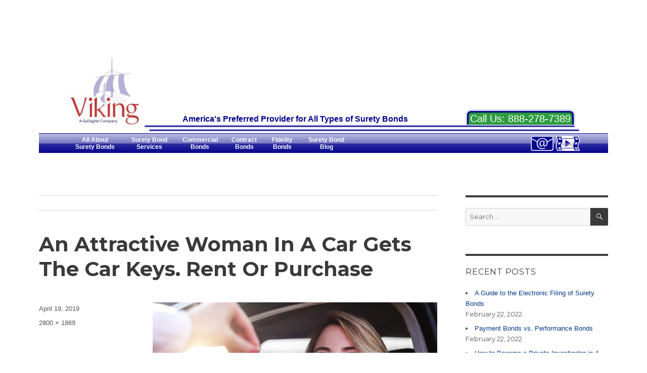

--- FILE ---
content_type: text/html; charset=UTF-8
request_url: https://www.performancesuretybonds.com/blog/need-lost-title-bond/an-attractive-woman-in-a-car-gets-the-car-keys-rent-or-purchase/
body_size: 14329
content:
<!DOCTYPE html>
<html lang="en-US" xmlns:fb="http://ogp.me/ns/fb#" xmlns:addthis="http://www.addthis.com/help/api-spec"  class="no-js">
<head>
	<meta charset="UTF-8">
	<meta name="viewport" content="width=device-width, initial-scale=1">
	<link rel="profile" href="http://gmpg.org/xfn/11">
		<script>(function(html){html.className = html.className.replace(/\bno-js\b/,'js')})(document.documentElement);</script>
<meta name='robots' content='index, follow, max-image-preview:large, max-snippet:-1, max-video-preview:-1' />

	<!-- This site is optimized with the Yoast SEO plugin v24.2 - https://yoast.com/wordpress/plugins/seo/ -->
	<title>An Attractive Woman In A Car Gets The Car Keys. Rent Or Purchase | Surety Bond Blog | Discover Performance Bonds, Court Bonds &amp; More</title>
	<link rel="canonical" href="https://www.performancesuretybonds.com/blog/need-lost-title-bond/an-attractive-woman-in-a-car-gets-the-car-keys-rent-or-purchase/" />
	<meta property="og:locale" content="en_US" />
	<meta property="og:type" content="article" />
	<meta property="og:title" content="An Attractive Woman In A Car Gets The Car Keys. Rent Or Purchase | Surety Bond Blog | Discover Performance Bonds, Court Bonds &amp; More" />
	<meta property="og:description" content="An attractive woman in a car gets the car keys. Rent or purchase of auto - concept." />
	<meta property="og:url" content="https://www.performancesuretybonds.com/blog/need-lost-title-bond/an-attractive-woman-in-a-car-gets-the-car-keys-rent-or-purchase/" />
	<meta property="og:site_name" content="Surety Bond Blog | Discover Performance Bonds, Court Bonds &amp; More" />
	<meta property="article:publisher" content="https://www.facebook.com/vikingbondservice" />
	<meta property="og:image" content="https://www.performancesuretybonds.com/blog/need-lost-title-bond/an-attractive-woman-in-a-car-gets-the-car-keys-rent-or-purchase" />
	<meta property="og:image:width" content="1024" />
	<meta property="og:image:height" content="684" />
	<meta property="og:image:type" content="image/jpeg" />
	<meta name="twitter:card" content="summary_large_image" />
	<meta name="twitter:site" content="@Surety_Bond_" />
	<script type="application/ld+json" class="yoast-schema-graph">{"@context":"https://schema.org","@graph":[{"@type":"WebPage","@id":"https://www.performancesuretybonds.com/blog/need-lost-title-bond/an-attractive-woman-in-a-car-gets-the-car-keys-rent-or-purchase/","url":"https://www.performancesuretybonds.com/blog/need-lost-title-bond/an-attractive-woman-in-a-car-gets-the-car-keys-rent-or-purchase/","name":"An Attractive Woman In A Car Gets The Car Keys. Rent Or Purchase | Surety Bond Blog | Discover Performance Bonds, Court Bonds &amp; More","isPartOf":{"@id":"https://www.performancesuretybonds.com/blog/#website"},"primaryImageOfPage":{"@id":"https://www.performancesuretybonds.com/blog/need-lost-title-bond/an-attractive-woman-in-a-car-gets-the-car-keys-rent-or-purchase/#primaryimage"},"image":{"@id":"https://www.performancesuretybonds.com/blog/need-lost-title-bond/an-attractive-woman-in-a-car-gets-the-car-keys-rent-or-purchase/#primaryimage"},"thumbnailUrl":"https://www.performancesuretybonds.com/blog/wp-content/uploads/2019/04/bigstock-An-Attractive-Woman-In-A-Car-G-243581614.jpg","datePublished":"2019-04-19T21:09:51+00:00","dateModified":"2019-04-19T21:09:51+00:00","breadcrumb":{"@id":"https://www.performancesuretybonds.com/blog/need-lost-title-bond/an-attractive-woman-in-a-car-gets-the-car-keys-rent-or-purchase/#breadcrumb"},"inLanguage":"en-US","potentialAction":[{"@type":"ReadAction","target":["https://www.performancesuretybonds.com/blog/need-lost-title-bond/an-attractive-woman-in-a-car-gets-the-car-keys-rent-or-purchase/"]}]},{"@type":"ImageObject","inLanguage":"en-US","@id":"https://www.performancesuretybonds.com/blog/need-lost-title-bond/an-attractive-woman-in-a-car-gets-the-car-keys-rent-or-purchase/#primaryimage","url":"https://www.performancesuretybonds.com/blog/wp-content/uploads/2019/04/bigstock-An-Attractive-Woman-In-A-Car-G-243581614.jpg","contentUrl":"https://www.performancesuretybonds.com/blog/wp-content/uploads/2019/04/bigstock-An-Attractive-Woman-In-A-Car-G-243581614.jpg","width":2800,"height":1869,"caption":"An attractive woman in a car gets the car keys. Rent or purchase of auto - concept."},{"@type":"BreadcrumbList","@id":"https://www.performancesuretybonds.com/blog/need-lost-title-bond/an-attractive-woman-in-a-car-gets-the-car-keys-rent-or-purchase/#breadcrumb","itemListElement":[{"@type":"ListItem","position":1,"name":"Home","item":"https://www.performancesuretybonds.com/blog/"},{"@type":"ListItem","position":2,"name":"Why Would You Need a Lost Title Bond?","item":"https://www.performancesuretybonds.com/blog/need-lost-title-bond/"},{"@type":"ListItem","position":3,"name":"An Attractive Woman In A Car Gets The Car Keys. Rent Or Purchase"}]},{"@type":"WebSite","@id":"https://www.performancesuretybonds.com/blog/#website","url":"https://www.performancesuretybonds.com/blog/","name":"Surety Bond Blog | Discover Performance Bonds, Court Bonds &amp; More","description":"Browse Viking Bond Service’s blog for general Surety Bond information. Learn about performance bonds, fiduciary bonds, court bonds, and more.  Subscribe for up-to-date news on surety bonds today!","publisher":{"@id":"https://www.performancesuretybonds.com/blog/#organization"},"potentialAction":[{"@type":"SearchAction","target":{"@type":"EntryPoint","urlTemplate":"https://www.performancesuretybonds.com/blog/?s={search_term_string}"},"query-input":{"@type":"PropertyValueSpecification","valueRequired":true,"valueName":"search_term_string"}}],"inLanguage":"en-US"},{"@type":"Organization","@id":"https://www.performancesuretybonds.com/blog/#organization","name":"Surety Bond Blog | Discover Performance Bonds, Court Bonds &amp; More","url":"https://www.performancesuretybonds.com/blog/","logo":{"@type":"ImageObject","inLanguage":"en-US","@id":"https://www.performancesuretybonds.com/blog/#/schema/logo/image/","url":"https://www.performancesuretybonds.com/blog/wp-content/uploads/2016/07/vbslogo.jpg","contentUrl":"https://www.performancesuretybonds.com/blog/wp-content/uploads/2016/07/vbslogo.jpg","width":150,"height":150,"caption":"Surety Bond Blog | Discover Performance Bonds, Court Bonds &amp; More"},"image":{"@id":"https://www.performancesuretybonds.com/blog/#/schema/logo/image/"},"sameAs":["https://www.facebook.com/vikingbondservice","https://x.com/Surety_Bond_","https://www.linkedin.com/company/viking-bond-service-inc./"]}]}</script>
	<!-- / Yoast SEO plugin. -->


<link rel='dns-prefetch' href='//fonts.googleapis.com' />
<link rel="alternate" type="application/rss+xml" title="Surety Bond Blog | Discover Performance Bonds, Court Bonds &amp; More &raquo; Feed" href="https://www.performancesuretybonds.com/blog/feed/" />
<link rel="alternate" type="application/rss+xml" title="Surety Bond Blog | Discover Performance Bonds, Court Bonds &amp; More &raquo; Comments Feed" href="https://www.performancesuretybonds.com/blog/comments/feed/" />
		<!-- This site uses the Google Analytics by MonsterInsights plugin v9.2.4 - Using Analytics tracking - https://www.monsterinsights.com/ -->
		<!-- Note: MonsterInsights is not currently configured on this site. The site owner needs to authenticate with Google Analytics in the MonsterInsights settings panel. -->
					<!-- No tracking code set -->
				<!-- / Google Analytics by MonsterInsights -->
		<script type="text/javascript">
/* <![CDATA[ */
window._wpemojiSettings = {"baseUrl":"https:\/\/s.w.org\/images\/core\/emoji\/15.0.3\/72x72\/","ext":".png","svgUrl":"https:\/\/s.w.org\/images\/core\/emoji\/15.0.3\/svg\/","svgExt":".svg","source":{"concatemoji":"https:\/\/www.performancesuretybonds.com\/blog\/wp-includes\/js\/wp-emoji-release.min.js?ver=6.5.7"}};
/*! This file is auto-generated */
!function(i,n){var o,s,e;function c(e){try{var t={supportTests:e,timestamp:(new Date).valueOf()};sessionStorage.setItem(o,JSON.stringify(t))}catch(e){}}function p(e,t,n){e.clearRect(0,0,e.canvas.width,e.canvas.height),e.fillText(t,0,0);var t=new Uint32Array(e.getImageData(0,0,e.canvas.width,e.canvas.height).data),r=(e.clearRect(0,0,e.canvas.width,e.canvas.height),e.fillText(n,0,0),new Uint32Array(e.getImageData(0,0,e.canvas.width,e.canvas.height).data));return t.every(function(e,t){return e===r[t]})}function u(e,t,n){switch(t){case"flag":return n(e,"\ud83c\udff3\ufe0f\u200d\u26a7\ufe0f","\ud83c\udff3\ufe0f\u200b\u26a7\ufe0f")?!1:!n(e,"\ud83c\uddfa\ud83c\uddf3","\ud83c\uddfa\u200b\ud83c\uddf3")&&!n(e,"\ud83c\udff4\udb40\udc67\udb40\udc62\udb40\udc65\udb40\udc6e\udb40\udc67\udb40\udc7f","\ud83c\udff4\u200b\udb40\udc67\u200b\udb40\udc62\u200b\udb40\udc65\u200b\udb40\udc6e\u200b\udb40\udc67\u200b\udb40\udc7f");case"emoji":return!n(e,"\ud83d\udc26\u200d\u2b1b","\ud83d\udc26\u200b\u2b1b")}return!1}function f(e,t,n){var r="undefined"!=typeof WorkerGlobalScope&&self instanceof WorkerGlobalScope?new OffscreenCanvas(300,150):i.createElement("canvas"),a=r.getContext("2d",{willReadFrequently:!0}),o=(a.textBaseline="top",a.font="600 32px Arial",{});return e.forEach(function(e){o[e]=t(a,e,n)}),o}function t(e){var t=i.createElement("script");t.src=e,t.defer=!0,i.head.appendChild(t)}"undefined"!=typeof Promise&&(o="wpEmojiSettingsSupports",s=["flag","emoji"],n.supports={everything:!0,everythingExceptFlag:!0},e=new Promise(function(e){i.addEventListener("DOMContentLoaded",e,{once:!0})}),new Promise(function(t){var n=function(){try{var e=JSON.parse(sessionStorage.getItem(o));if("object"==typeof e&&"number"==typeof e.timestamp&&(new Date).valueOf()<e.timestamp+604800&&"object"==typeof e.supportTests)return e.supportTests}catch(e){}return null}();if(!n){if("undefined"!=typeof Worker&&"undefined"!=typeof OffscreenCanvas&&"undefined"!=typeof URL&&URL.createObjectURL&&"undefined"!=typeof Blob)try{var e="postMessage("+f.toString()+"("+[JSON.stringify(s),u.toString(),p.toString()].join(",")+"));",r=new Blob([e],{type:"text/javascript"}),a=new Worker(URL.createObjectURL(r),{name:"wpTestEmojiSupports"});return void(a.onmessage=function(e){c(n=e.data),a.terminate(),t(n)})}catch(e){}c(n=f(s,u,p))}t(n)}).then(function(e){for(var t in e)n.supports[t]=e[t],n.supports.everything=n.supports.everything&&n.supports[t],"flag"!==t&&(n.supports.everythingExceptFlag=n.supports.everythingExceptFlag&&n.supports[t]);n.supports.everythingExceptFlag=n.supports.everythingExceptFlag&&!n.supports.flag,n.DOMReady=!1,n.readyCallback=function(){n.DOMReady=!0}}).then(function(){return e}).then(function(){var e;n.supports.everything||(n.readyCallback(),(e=n.source||{}).concatemoji?t(e.concatemoji):e.wpemoji&&e.twemoji&&(t(e.twemoji),t(e.wpemoji)))}))}((window,document),window._wpemojiSettings);
/* ]]> */
</script>
<style id='wp-emoji-styles-inline-css' type='text/css'>

	img.wp-smiley, img.emoji {
		display: inline !important;
		border: none !important;
		box-shadow: none !important;
		height: 1em !important;
		width: 1em !important;
		margin: 0 0.07em !important;
		vertical-align: -0.1em !important;
		background: none !important;
		padding: 0 !important;
	}
</style>
<link rel='stylesheet' id='wp-block-library-css' href='https://www.performancesuretybonds.com/blog/wp-includes/css/dist/block-library/style.min.css?ver=6.5.7' type='text/css' media='all' />
<style id='classic-theme-styles-inline-css' type='text/css'>
/*! This file is auto-generated */
.wp-block-button__link{color:#fff;background-color:#32373c;border-radius:9999px;box-shadow:none;text-decoration:none;padding:calc(.667em + 2px) calc(1.333em + 2px);font-size:1.125em}.wp-block-file__button{background:#32373c;color:#fff;text-decoration:none}
</style>
<style id='global-styles-inline-css' type='text/css'>
body{--wp--preset--color--black: #000000;--wp--preset--color--cyan-bluish-gray: #abb8c3;--wp--preset--color--white: #ffffff;--wp--preset--color--pale-pink: #f78da7;--wp--preset--color--vivid-red: #cf2e2e;--wp--preset--color--luminous-vivid-orange: #ff6900;--wp--preset--color--luminous-vivid-amber: #fcb900;--wp--preset--color--light-green-cyan: #7bdcb5;--wp--preset--color--vivid-green-cyan: #00d084;--wp--preset--color--pale-cyan-blue: #8ed1fc;--wp--preset--color--vivid-cyan-blue: #0693e3;--wp--preset--color--vivid-purple: #9b51e0;--wp--preset--gradient--vivid-cyan-blue-to-vivid-purple: linear-gradient(135deg,rgba(6,147,227,1) 0%,rgb(155,81,224) 100%);--wp--preset--gradient--light-green-cyan-to-vivid-green-cyan: linear-gradient(135deg,rgb(122,220,180) 0%,rgb(0,208,130) 100%);--wp--preset--gradient--luminous-vivid-amber-to-luminous-vivid-orange: linear-gradient(135deg,rgba(252,185,0,1) 0%,rgba(255,105,0,1) 100%);--wp--preset--gradient--luminous-vivid-orange-to-vivid-red: linear-gradient(135deg,rgba(255,105,0,1) 0%,rgb(207,46,46) 100%);--wp--preset--gradient--very-light-gray-to-cyan-bluish-gray: linear-gradient(135deg,rgb(238,238,238) 0%,rgb(169,184,195) 100%);--wp--preset--gradient--cool-to-warm-spectrum: linear-gradient(135deg,rgb(74,234,220) 0%,rgb(151,120,209) 20%,rgb(207,42,186) 40%,rgb(238,44,130) 60%,rgb(251,105,98) 80%,rgb(254,248,76) 100%);--wp--preset--gradient--blush-light-purple: linear-gradient(135deg,rgb(255,206,236) 0%,rgb(152,150,240) 100%);--wp--preset--gradient--blush-bordeaux: linear-gradient(135deg,rgb(254,205,165) 0%,rgb(254,45,45) 50%,rgb(107,0,62) 100%);--wp--preset--gradient--luminous-dusk: linear-gradient(135deg,rgb(255,203,112) 0%,rgb(199,81,192) 50%,rgb(65,88,208) 100%);--wp--preset--gradient--pale-ocean: linear-gradient(135deg,rgb(255,245,203) 0%,rgb(182,227,212) 50%,rgb(51,167,181) 100%);--wp--preset--gradient--electric-grass: linear-gradient(135deg,rgb(202,248,128) 0%,rgb(113,206,126) 100%);--wp--preset--gradient--midnight: linear-gradient(135deg,rgb(2,3,129) 0%,rgb(40,116,252) 100%);--wp--preset--font-size--small: 13px;--wp--preset--font-size--medium: 20px;--wp--preset--font-size--large: 36px;--wp--preset--font-size--x-large: 42px;--wp--preset--spacing--20: 0.44rem;--wp--preset--spacing--30: 0.67rem;--wp--preset--spacing--40: 1rem;--wp--preset--spacing--50: 1.5rem;--wp--preset--spacing--60: 2.25rem;--wp--preset--spacing--70: 3.38rem;--wp--preset--spacing--80: 5.06rem;--wp--preset--shadow--natural: 6px 6px 9px rgba(0, 0, 0, 0.2);--wp--preset--shadow--deep: 12px 12px 50px rgba(0, 0, 0, 0.4);--wp--preset--shadow--sharp: 6px 6px 0px rgba(0, 0, 0, 0.2);--wp--preset--shadow--outlined: 6px 6px 0px -3px rgba(255, 255, 255, 1), 6px 6px rgba(0, 0, 0, 1);--wp--preset--shadow--crisp: 6px 6px 0px rgba(0, 0, 0, 1);}:where(.is-layout-flex){gap: 0.5em;}:where(.is-layout-grid){gap: 0.5em;}body .is-layout-flex{display: flex;}body .is-layout-flex{flex-wrap: wrap;align-items: center;}body .is-layout-flex > *{margin: 0;}body .is-layout-grid{display: grid;}body .is-layout-grid > *{margin: 0;}:where(.wp-block-columns.is-layout-flex){gap: 2em;}:where(.wp-block-columns.is-layout-grid){gap: 2em;}:where(.wp-block-post-template.is-layout-flex){gap: 1.25em;}:where(.wp-block-post-template.is-layout-grid){gap: 1.25em;}.has-black-color{color: var(--wp--preset--color--black) !important;}.has-cyan-bluish-gray-color{color: var(--wp--preset--color--cyan-bluish-gray) !important;}.has-white-color{color: var(--wp--preset--color--white) !important;}.has-pale-pink-color{color: var(--wp--preset--color--pale-pink) !important;}.has-vivid-red-color{color: var(--wp--preset--color--vivid-red) !important;}.has-luminous-vivid-orange-color{color: var(--wp--preset--color--luminous-vivid-orange) !important;}.has-luminous-vivid-amber-color{color: var(--wp--preset--color--luminous-vivid-amber) !important;}.has-light-green-cyan-color{color: var(--wp--preset--color--light-green-cyan) !important;}.has-vivid-green-cyan-color{color: var(--wp--preset--color--vivid-green-cyan) !important;}.has-pale-cyan-blue-color{color: var(--wp--preset--color--pale-cyan-blue) !important;}.has-vivid-cyan-blue-color{color: var(--wp--preset--color--vivid-cyan-blue) !important;}.has-vivid-purple-color{color: var(--wp--preset--color--vivid-purple) !important;}.has-black-background-color{background-color: var(--wp--preset--color--black) !important;}.has-cyan-bluish-gray-background-color{background-color: var(--wp--preset--color--cyan-bluish-gray) !important;}.has-white-background-color{background-color: var(--wp--preset--color--white) !important;}.has-pale-pink-background-color{background-color: var(--wp--preset--color--pale-pink) !important;}.has-vivid-red-background-color{background-color: var(--wp--preset--color--vivid-red) !important;}.has-luminous-vivid-orange-background-color{background-color: var(--wp--preset--color--luminous-vivid-orange) !important;}.has-luminous-vivid-amber-background-color{background-color: var(--wp--preset--color--luminous-vivid-amber) !important;}.has-light-green-cyan-background-color{background-color: var(--wp--preset--color--light-green-cyan) !important;}.has-vivid-green-cyan-background-color{background-color: var(--wp--preset--color--vivid-green-cyan) !important;}.has-pale-cyan-blue-background-color{background-color: var(--wp--preset--color--pale-cyan-blue) !important;}.has-vivid-cyan-blue-background-color{background-color: var(--wp--preset--color--vivid-cyan-blue) !important;}.has-vivid-purple-background-color{background-color: var(--wp--preset--color--vivid-purple) !important;}.has-black-border-color{border-color: var(--wp--preset--color--black) !important;}.has-cyan-bluish-gray-border-color{border-color: var(--wp--preset--color--cyan-bluish-gray) !important;}.has-white-border-color{border-color: var(--wp--preset--color--white) !important;}.has-pale-pink-border-color{border-color: var(--wp--preset--color--pale-pink) !important;}.has-vivid-red-border-color{border-color: var(--wp--preset--color--vivid-red) !important;}.has-luminous-vivid-orange-border-color{border-color: var(--wp--preset--color--luminous-vivid-orange) !important;}.has-luminous-vivid-amber-border-color{border-color: var(--wp--preset--color--luminous-vivid-amber) !important;}.has-light-green-cyan-border-color{border-color: var(--wp--preset--color--light-green-cyan) !important;}.has-vivid-green-cyan-border-color{border-color: var(--wp--preset--color--vivid-green-cyan) !important;}.has-pale-cyan-blue-border-color{border-color: var(--wp--preset--color--pale-cyan-blue) !important;}.has-vivid-cyan-blue-border-color{border-color: var(--wp--preset--color--vivid-cyan-blue) !important;}.has-vivid-purple-border-color{border-color: var(--wp--preset--color--vivid-purple) !important;}.has-vivid-cyan-blue-to-vivid-purple-gradient-background{background: var(--wp--preset--gradient--vivid-cyan-blue-to-vivid-purple) !important;}.has-light-green-cyan-to-vivid-green-cyan-gradient-background{background: var(--wp--preset--gradient--light-green-cyan-to-vivid-green-cyan) !important;}.has-luminous-vivid-amber-to-luminous-vivid-orange-gradient-background{background: var(--wp--preset--gradient--luminous-vivid-amber-to-luminous-vivid-orange) !important;}.has-luminous-vivid-orange-to-vivid-red-gradient-background{background: var(--wp--preset--gradient--luminous-vivid-orange-to-vivid-red) !important;}.has-very-light-gray-to-cyan-bluish-gray-gradient-background{background: var(--wp--preset--gradient--very-light-gray-to-cyan-bluish-gray) !important;}.has-cool-to-warm-spectrum-gradient-background{background: var(--wp--preset--gradient--cool-to-warm-spectrum) !important;}.has-blush-light-purple-gradient-background{background: var(--wp--preset--gradient--blush-light-purple) !important;}.has-blush-bordeaux-gradient-background{background: var(--wp--preset--gradient--blush-bordeaux) !important;}.has-luminous-dusk-gradient-background{background: var(--wp--preset--gradient--luminous-dusk) !important;}.has-pale-ocean-gradient-background{background: var(--wp--preset--gradient--pale-ocean) !important;}.has-electric-grass-gradient-background{background: var(--wp--preset--gradient--electric-grass) !important;}.has-midnight-gradient-background{background: var(--wp--preset--gradient--midnight) !important;}.has-small-font-size{font-size: var(--wp--preset--font-size--small) !important;}.has-medium-font-size{font-size: var(--wp--preset--font-size--medium) !important;}.has-large-font-size{font-size: var(--wp--preset--font-size--large) !important;}.has-x-large-font-size{font-size: var(--wp--preset--font-size--x-large) !important;}
.wp-block-navigation a:where(:not(.wp-element-button)){color: inherit;}
:where(.wp-block-post-template.is-layout-flex){gap: 1.25em;}:where(.wp-block-post-template.is-layout-grid){gap: 1.25em;}
:where(.wp-block-columns.is-layout-flex){gap: 2em;}:where(.wp-block-columns.is-layout-grid){gap: 2em;}
.wp-block-pullquote{font-size: 1.5em;line-height: 1.6;}
</style>
<link rel='stylesheet' id='twentysixteen-fonts-css' href='https://fonts.googleapis.com/css?family=Merriweather%3A400%2C700%2C900%2C400italic%2C700italic%2C900italic%7CMontserrat%3A400%2C700%7CInconsolata%3A400&#038;subset=latin%2Clatin-ext' type='text/css' media='all' />
<link rel='stylesheet' id='genericons-css' href='https://www.performancesuretybonds.com/blog/wp-content/themes/twentysixteen/genericons/genericons.css?ver=3.4.1' type='text/css' media='all' />
<link rel='stylesheet' id='twentysixteen-style-css' href='https://www.performancesuretybonds.com/blog/wp-content/themes/twentysixteen/style.css?ver=6.5.7' type='text/css' media='all' />
<style id='twentysixteen-style-inline-css' type='text/css'>

		/* Custom Link Color */
		.menu-toggle:hover,
		.menu-toggle:focus,
		a,
		.main-navigation a:hover,
		.main-navigation a:focus,
		.dropdown-toggle:hover,
		.dropdown-toggle:focus,
		.social-navigation a:hover:before,
		.social-navigation a:focus:before,
		.post-navigation a:hover .post-title,
		.post-navigation a:focus .post-title,
		.tagcloud a:hover,
		.tagcloud a:focus,
		.site-branding .site-title a:hover,
		.site-branding .site-title a:focus,
		.entry-title a:hover,
		.entry-title a:focus,
		.entry-footer a:hover,
		.entry-footer a:focus,
		.comment-metadata a:hover,
		.comment-metadata a:focus,
		.pingback .comment-edit-link:hover,
		.pingback .comment-edit-link:focus,
		.comment-reply-link,
		.comment-reply-link:hover,
		.comment-reply-link:focus,
		.required,
		.site-info a:hover,
		.site-info a:focus {
			color: #013687;
		}

		mark,
		ins,
		button:hover,
		button:focus,
		input[type="button"]:hover,
		input[type="button"]:focus,
		input[type="reset"]:hover,
		input[type="reset"]:focus,
		input[type="submit"]:hover,
		input[type="submit"]:focus,
		.pagination .prev:hover,
		.pagination .prev:focus,
		.pagination .next:hover,
		.pagination .next:focus,
		.widget_calendar tbody a,
		.page-links a:hover,
		.page-links a:focus {
			background-color: #013687;
		}

		input[type="date"]:focus,
		input[type="time"]:focus,
		input[type="datetime-local"]:focus,
		input[type="week"]:focus,
		input[type="month"]:focus,
		input[type="text"]:focus,
		input[type="email"]:focus,
		input[type="url"]:focus,
		input[type="password"]:focus,
		input[type="search"]:focus,
		input[type="tel"]:focus,
		input[type="number"]:focus,
		textarea:focus,
		.tagcloud a:hover,
		.tagcloud a:focus,
		.menu-toggle:hover,
		.menu-toggle:focus {
			border-color: #013687;
		}

		@media screen and (min-width: 56.875em) {
			.main-navigation li:hover > a,
			.main-navigation li.focus > a {
				color: #013687;
			}
		}
	

		/* Custom Main Text Color */
		body,
		blockquote cite,
		blockquote small,
		.main-navigation a,
		.menu-toggle,
		.dropdown-toggle,
		.social-navigation a,
		.post-navigation a,
		.pagination a:hover,
		.pagination a:focus,
		.widget-title a,
		.site-branding .site-title a,
		.entry-title a,
		.page-links > .page-links-title,
		.comment-author,
		.comment-reply-title small a:hover,
		.comment-reply-title small a:focus {
			color: #3a3a3a
		}

		blockquote,
		.menu-toggle.toggled-on,
		.menu-toggle.toggled-on:hover,
		.menu-toggle.toggled-on:focus,
		.post-navigation,
		.post-navigation div + div,
		.pagination,
		.widget,
		.page-header,
		.page-links a,
		.comments-title,
		.comment-reply-title {
			border-color: #3a3a3a;
		}

		button,
		button[disabled]:hover,
		button[disabled]:focus,
		input[type="button"],
		input[type="button"][disabled]:hover,
		input[type="button"][disabled]:focus,
		input[type="reset"],
		input[type="reset"][disabled]:hover,
		input[type="reset"][disabled]:focus,
		input[type="submit"],
		input[type="submit"][disabled]:hover,
		input[type="submit"][disabled]:focus,
		.menu-toggle.toggled-on,
		.menu-toggle.toggled-on:hover,
		.menu-toggle.toggled-on:focus,
		.pagination:before,
		.pagination:after,
		.pagination .prev,
		.pagination .next,
		.page-links a {
			background-color: #3a3a3a;
		}

		/* Border Color */
		fieldset,
		pre,
		abbr,
		acronym,
		table,
		th,
		td,
		input[type="date"],
		input[type="time"],
		input[type="datetime-local"],
		input[type="week"],
		input[type="month"],
		input[type="text"],
		input[type="email"],
		input[type="url"],
		input[type="password"],
		input[type="search"],
		input[type="tel"],
		input[type="number"],
		textarea,
		.main-navigation li,
		.main-navigation .primary-menu,
		.menu-toggle,
		.dropdown-toggle:after,
		.social-navigation a,
		.image-navigation,
		.comment-navigation,
		.tagcloud a,
		.entry-content,
		.entry-summary,
		.page-links a,
		.page-links > span,
		.comment-list article,
		.comment-list .pingback,
		.comment-list .trackback,
		.comment-reply-link,
		.no-comments,
		.widecolumn .mu_register .mu_alert {
			border-color: #3a3a3a; /* Fallback for IE7 and IE8 */
			border-color: rgba( 58, 58, 58, 0.2);
		}

		hr,
		code {
			background-color: #3a3a3a; /* Fallback for IE7 and IE8 */
			background-color: rgba( 58, 58, 58, 0.2);
		}

		@media screen and (min-width: 56.875em) {
			.main-navigation ul ul,
			.main-navigation ul ul li {
				border-color: rgba( 58, 58, 58, 0.2);
			}

			.main-navigation ul ul:before {
				border-top-color: rgba( 58, 58, 58, 0.2);
				border-bottom-color: rgba( 58, 58, 58, 0.2);
			}
		}
	

		/* Custom Secondary Text Color */

		/**
		 * IE8 and earlier will drop any block with CSS3 selectors.
		 * Do not combine these styles with the next block.
		 */
		body:not(.search-results) .entry-summary {
			color: #545454;
		}

		blockquote,
		.post-password-form label,
		a:hover,
		a:focus,
		a:active,
		.post-navigation .meta-nav,
		.image-navigation,
		.comment-navigation,
		.widget_recent_entries .post-date,
		.widget_rss .rss-date,
		.widget_rss cite,
		.site-description,
		.author-bio,
		.entry-footer,
		.entry-footer a,
		.sticky-post,
		.taxonomy-description,
		.entry-caption,
		.comment-metadata,
		.pingback .edit-link,
		.comment-metadata a,
		.pingback .comment-edit-link,
		.comment-form label,
		.comment-notes,
		.comment-awaiting-moderation,
		.logged-in-as,
		.form-allowed-tags,
		.site-info,
		.site-info a,
		.wp-caption .wp-caption-text,
		.gallery-caption,
		.widecolumn label,
		.widecolumn .mu_register label {
			color: #545454;
		}

		.widget_calendar tbody a:hover,
		.widget_calendar tbody a:focus {
			background-color: #545454;
		}
	
</style>
<!--[if lt IE 10]>
<link rel='stylesheet' id='twentysixteen-ie-css' href='https://www.performancesuretybonds.com/blog/wp-content/themes/twentysixteen/css/ie.css?ver=20160816' type='text/css' media='all' />
<![endif]-->
<!--[if lt IE 9]>
<link rel='stylesheet' id='twentysixteen-ie8-css' href='https://www.performancesuretybonds.com/blog/wp-content/themes/twentysixteen/css/ie8.css?ver=20160816' type='text/css' media='all' />
<![endif]-->
<!--[if lt IE 8]>
<link rel='stylesheet' id='twentysixteen-ie7-css' href='https://www.performancesuretybonds.com/blog/wp-content/themes/twentysixteen/css/ie7.css?ver=20160816' type='text/css' media='all' />
<![endif]-->
<script type="text/javascript" src="https://www.performancesuretybonds.com/blog/wp-includes/js/jquery/jquery.min.js?ver=3.7.1" id="jquery-core-js"></script>
<script type="text/javascript" src="https://www.performancesuretybonds.com/blog/wp-includes/js/jquery/jquery-migrate.min.js?ver=3.4.1" id="jquery-migrate-js"></script>
<script type="text/javascript" id="ga_events_main_script-js-extra">
/* <![CDATA[ */
var ga_options = {"anonymizeip":"","advanced":"","snippet_type":"none","tracking_id":"UA-21267119-2","gtm_id":"","domain":"","click_elements":[{"name":"pgdispinblk","type":"class","category":"Header Phone Numbers (entire green button)","action":"Click","label":"Phone","bounce":"false"},{"name":"pgmailimg","type":"class","category":"Email Button in Nav","action":"Click","label":"Email","bounce":"false"}],"scroll_elements":[],"link_clicks_delay":"120","download_tracking_type":["pdf","mp3","pptx","docx"],"force_snippet":"none"};
var gaePlaceholders = {"is_front_page":"","page_title":"An Attractive Woman In A Car Gets The Car Keys. Rent Or Purchase"};
/* ]]> */
</script>
<script type="text/javascript" src="https://www.performancesuretybonds.com/blog/wp-content/plugins/wp-google-analytics-events/js/main.js?ver=1.0" id="ga_events_main_script-js"></script>
<!--[if lt IE 9]>
<script type="text/javascript" src="https://www.performancesuretybonds.com/blog/wp-content/themes/twentysixteen/js/html5.js?ver=3.7.3" id="twentysixteen-html5-js"></script>
<![endif]-->
<script type="text/javascript" src="https://www.performancesuretybonds.com/blog/wp-content/themes/twentysixteen/js/keyboard-image-navigation.js?ver=20160816" id="twentysixteen-keyboard-image-navigation-js"></script>
<link rel="https://api.w.org/" href="https://www.performancesuretybonds.com/blog/wp-json/" /><link rel="alternate" type="application/json" href="https://www.performancesuretybonds.com/blog/wp-json/wp/v2/media/621" /><link rel="EditURI" type="application/rsd+xml" title="RSD" href="https://www.performancesuretybonds.com/blog/xmlrpc.php?rsd" />
<meta name="generator" content="WordPress 6.5.7" />
<link rel='shortlink' href='https://www.performancesuretybonds.com/blog/?p=621' />
<link rel="alternate" type="application/json+oembed" href="https://www.performancesuretybonds.com/blog/wp-json/oembed/1.0/embed?url=https%3A%2F%2Fwww.performancesuretybonds.com%2Fblog%2Fneed-lost-title-bond%2Fan-attractive-woman-in-a-car-gets-the-car-keys-rent-or-purchase%2F" />
<link rel="alternate" type="text/xml+oembed" href="https://www.performancesuretybonds.com/blog/wp-json/oembed/1.0/embed?url=https%3A%2F%2Fwww.performancesuretybonds.com%2Fblog%2Fneed-lost-title-bond%2Fan-attractive-woman-in-a-car-gets-the-car-keys-rent-or-purchase%2F&#038;format=xml" />
	<style type="text/css" id="twentysixteen-header-css">
		.site-branding {
			margin: 0 auto 0 0;
		}

		.site-branding .site-title,
		.site-description {
			clip: rect(1px, 1px, 1px, 1px);
			position: absolute;
		}
	</style>
	<style type="text/css" id="custom-background-css">
body.custom-background { background-color: #ffffff; }
</style>
		<link rel="stylesheet" href="/css/base000.css?vrsn=202601201340">
	<script type="text/javascript">
		function toggleMenu(strSetButton)
		{
			if (strSetButton == 1)
			{
				var a = document.getElementById("menutgglr");
				a.onclick = function() {toggleMenu();return false;};
				return;
			}
			a = document.getElementById("stackmenu");
			if (a.className.search("pgdispnone") >= 0)
			{
				a.className = a.className.replace(/pgdispnone/g,"").trim();
			}
			else
			{
				a.className = (a.className == "")? "pgdispnone":a.className + " pgdispnone";
			}
		}
		window.onload = function() {toggleMenu(1);};
	</script>	
</head>

<body class="attachment attachment-template-default single single-attachment postid-621 attachmentid-621 attachment-jpeg custom-background wp-custom-logo group-blog">
<div id="page" class="site">
	<div class="site-inner">
		<a class="skip-link screen-reader-text" href="#content">Skip to content</a>

		<header id="masthead" class="site-header" role="banner">
			<div class="site-header-main">
				<div class="row pgdisptbl" style="padding-top:5px;">
					<div class="pgdisptr">
						<div class="containerlogo pgdisptd">

							<a href="https://www.performancesuretybonds.com/" title="home"><img src="/rwd/images/vbslogo.jpg" alt="Viking Bond Service, Inc. Logo" scale=""></a>

						</div>
						<div class="pgdisptd pgvalignb">
							<div class="pgdisptbl" style="width:99%;">
								<div class="pgdisptr">
									<div class="slogan pgfc00008b pgtalignc pgdisptd pgvalignb"><div class="slogan2wp"><span class="pgdispinblk pgfntbld">America's Preferred Provider</span> <span class="pgdispinblk pgfntbld">for All Types of Surety Bonds</span></div></div>
									<div class="headerphone pgdisptd pgoverflowh">
										<div class="headerphone1 pgdispinblk pgbgcD2D2EA pgoverflowh">
											<div class="herderphone2 pgbgc00008b pgoverflowh">
												<div class="headerphone3 pgbgc2D9C3F pgoverflowh">
													<!--<p class="headerphonetxt pgfcwhite"><span class="pgdispinblk">Call Us:</span> <span class="pgdispinblk"><a href="tel:8882787389" class="pgcallnum pgcursordef pgfcwhite">888-2-SURETY</a></span></p>
													<p class="headerphonetxt pgfcwhite pgbgc008B1E">(<a href="tel:8882787389" class="pgcallnum pgfcwhite pgcursordef">888-278-7389</a>)</p>-->
													<p class="headerphonetxt pgfcwhite"><span class="pgdispinblk">Call Us:</span> <span class="pgdispinblk"><a href="tel:888-278-7389" class="pgcallnum pgcursordef pgfcwhite">888-278-7389</a></span></p>
												</div>
											</div>
										</div>
									</div>
								</div>
							</div>
							<div class="headerline1 pgbgc00008b">&nbsp;</div>
							<div class="headerline2 pgbgc00008b">&nbsp;</div>
						</div>
					</div>
				</div>

				<div class="pgmenutop" style="width: 100%;"></div>

				<div class="pgbgc121293" style="width: 100%;">
					<div class="pgmenubarwp">
						<div class="row pgposrel">
							<div class="pgcb"></div>
							<div class="pgmenuitem pgfl pgtalignc pgcursorpnt" style="width:110px;">
								<a href="/menu/all-about-surety-bonds/" class="pgmenutoplnk pgdispinblk pgcallnum"><span class="pgfcwhite pgfntbld">All About Surety Bonds</span></a>
								<div class="pgmenuitemchild pgposabs pgtalignl pgcursordef" style="width:620px;" wide="">
									<div class="pgdisptr"><div class="pgmenuclick pgdisptd" style="width:35%"><a href="/surety-bond/what-is-a-surety-bond/" class="pgmenulistlnk pgdispinblk pgcallnum pgfcblack">What is a Surety Bond</a></div><div class="pgmenuclick pgdisptd"><a href="/surety-bond/cost-of-a-surety-bond/" class="pgmenulistlnk pgdispinblk pgcallnum pgfcblack">Cost of a Surety Bond</a></div><div class="pgmenuclick pgdisptd"><a href="/surety-bond/surety-bond-types/" class="pgmenulistlnk pgdispinblk pgcallnum pgfcblack">Surety Bond Types</a></div></div>
									<div class="pgdisptr"><div class="pgmenuclick pgdisptd"><a href="/surety-bond/bad-credit-surety-bond-program/" class="pgmenulistlnk pgdispinblk pgcallnum pgfcblack">Bad Credit Surety Bond Program</a></div><div class="pgmenuclick pgdisptd"><a href="/surety-bond/terminology-glossary/" class="pgmenulistlnk pgdispinblk pgcallnum pgfcblack">Surety Bond Terminology</a></div><div class="pgmenuclick pgdisptd"><a href="/surety-bond/obtaining-a-surety-bond/" class="pgmenulistlnk pgdispinblk pgcallnum pgfcblack">Obtaining a Surety Bond</a></div></div>
									<div class="pgdisptr"><div class="pgmenuclick pgdisptd"><a href="/surety-bond/license-bonds/" class="pgmenulistlnk pgdispinblk pgcallnum pgfcblack">License and Permit</a></div><div class="pgmenuheader pgdisptd">&nbsp;</div></div>
									<div class="pgdisptr"><div class="pgmenuheader pgdisptd" septop>Performance Bonds:</div><div class="pgmenuclick pgdisptd" septop><a href="/contract/what-is-a-performance-bond/" class="pgmenulistlnk pgdispinblk pgcallnum pgfcblack">What is a Performance Bond</a></div><div class="pgmenuclick pgdisptd" septop><a href="/contract/performance-bond-requirements/" class="pgmenulistlnk pgdispinblk pgcallnum pgfcblack">Performance Bond Requirements</a></div></div>
									<div class="pgdisptr"><div class="pgmenuclick pgdisptd"><a href="/contract/typical-performance-bond-cost/" class="pgmenulistlnk pgdispinblk pgcallnum pgfcblack">Typical Performance Bond Costs</a></div><div class="pgmenuheader pgdisptd">&nbsp;</div><div class="pgmenuheader pgdisptd">&nbsp;</div></div>
									<div class="pgdisptr"><div class="pgmenuheader pgdisptd" septop>Miscellaneous:</div><div class="pgmenuclick pgdisptd" septop><a href="/ref/importance-of-surety-bonds-in-construction/" class="pgmenulistlnk pgdispinblk pgcallnum pgfcblack" rel="nofollow">Importance of Surety Bonds</a></div><div class="pgmenuclick pgdisptd" septop><a href="/ref/surety-bonds-at-work/" class="pgmenulistlnk pgdispinblk pgcallnum pgfcblack" rel="nofollow">Surety Bonds at Work</a></div></div>
									<div class="pgdisptr"><div class="pgmenuclick pgdisptd"><a href="/ref/ten-things-to-know-about-surety-bonds/" class="pgmenulistlnk pgdispinblk pgcallnum pgfcblack" rel="nofollow">Ten things about Surety Bonds</a></div><div class="pgmenuclick pgdisptd"><a href="/ref/the-miller-act/" class="pgmenulistlnk pgdispinblk pgcallnum pgfcblack" rel="nofollow">The Miller Act</a></div><div class="pgmenuheader pgdisptd">&nbsp;</div></div>
								</div>
							</div>
							<div class="pgmenuitem pgfl pgtalignc pgcursorpnt pgposrel" style="width:105px;">
								<a href="/menu/surety-bond-services/" class="pgmenutoplnk pgdispinblk pgcallnum"><span class="pgfcwhite pgfntbld">Surety Bond Services</span></a>
								<div class="pgmenuitemchild pgposabs pgtalignl pgcursordef" style="width:220px;" narrow="">
									<div class="pgdisptr"><div class="pgmenuclick pgdisptd"><a href="/surety-bond/how-to/get-a-surety-bond/" class="pgmenulistlnk pgdispinblk pgcallnum pgfcblack">How to Get a Surety Bond</a></div></div>
									<div class="pgdisptr"><div class="pgmenuclick pgdisptd"><a href="/surety-bond/services/" class="pgmenulistlnk pgdispinblk pgcallnum pgfcblack">Services</a></div></div>
									<div class="pgdisptr"><div class="pgmenuclick pgdisptd"><a href="/ref/surety-bond-application-forms/" class="pgmenulistlnk pgdispinblk pgcallnum pgfcblack">Applications and Forms</a></div></div>
									<div class="pgdisptr"><div class="pgmenuclick pgdisptd"><a href="/ref/contact-us/" class="pgmenulistlnk pgdispinblk pgcallnum pgfcblack">Contact Us</a></div></div>
									<div class="pgdisptr"><div class="pgmenuclick pgdisptd"><a href="/surety-bond/surety-bonding-company/" class="pgmenulistlnk pgdispinblk pgcallnum pgfcblack">About Us</a></div></div>
									<div class="pgdisptr"><div class="pgmenuclick pgdisptd"><a href="/ref/vbsvideo/" class="pgmenulistlnk pgdispinblk pgcallnum pgfcblack">Video/Media</a></div></div>
								</div>
							</div>
							<div class="pgmenuitem pgfl pgtalignc pgcursorpnt" style="width:95px;">
								<a href="/menu/commercial-surety-bonds/" class="pgmenutoplnk pgdispinblk pgcallnum"><span class="pgfcwhite pgfntbld">Commercial Bonds</span></a>
								<div class="pgmenuitemchild pgposabs pgtalignl pgcursordef" style="width:620px;" wide="">
									<div class="pgdisptr"><div class="pgmenuheader pgdisptd">License &amp; Permit:</div><div class="pgmenuclick pgdisptd" style="width:37%"><a href="/surety-bond/alcohol-liquor-license-bond/" class="pgmenulistlnk pgdispinblk pgcallnum pgfcblack">Alcohol Liquor License</a></div><div class="pgmenuclick pgdisptd" style="width:40%"><a href="/surety-bond/collection-agency-bond/" class="pgmenulistlnk pgdispinblk pgcallnum pgfcblack">Collection Agency</a></div></div>
									<div class="pgdisptr"><div class="pgmenuclick pgdisptd"><a href="/surety-bond/contractors-license-bond/" class="pgmenulistlnk pgdispinblk pgcallnum pgfcblack">Contractor License</a></div><div class="pgmenuclick pgdisptd"><a href="/surety-bond/cosmetology-school-bond/" class="pgmenulistlnk pgdispinblk pgcallnum pgfcblack">Cosmetology School</a></div><div class="pgmenuclick pgdisptd"><a href="/surety-bond/customs-bond/" class="pgmenulistlnk pgdispinblk pgcallnum pgfcblack">Customs</a></div></div>
									<div class="pgdisptr"><div class="pgmenuclick pgdisptd"><a href="/surety-bond/dmepos-bond/" class="pgmenulistlnk pgdispinblk pgcallnum pgfcblack">DMEPOS</a></div><div class="pgmenuclick pgdisptd"><a href="/surety-bond/driving-school-bond/" class="pgmenulistlnk pgdispinblk pgcallnum pgfcblack">Driving School</a></div><div class="pgmenuclick pgdisptd"><a href="/surety-bond/florida-financially-responsible-officer-bond/" class="pgmenulistlnk pgdispinblk pgcallnum pgfcblack">Florida Financially Responsible Officer</a></div></div>
									<div class="pgdisptr"><div class="pgmenuclick pgdisptd"><a href="/surety-bond/health-club-bond/" class="pgmenulistlnk pgdispinblk pgcallnum pgfcblack">Health Club</a></div><div class="pgmenuclick pgdisptd"><a href="/surety-bond/how-to/get-an-auto-dealer-bond/" class="pgmenulistlnk pgdispinblk pgcallnum pgfcblack">How to get an Auto Dealer Bond</a></div><div class="pgmenuclick pgdisptd"><a href="/surety-bond/immigration-consultant-bond/" class="pgmenulistlnk pgdispinblk pgcallnum pgfcblack">Immigration Consultant</a></div></div>
									<div class="pgdisptr"><div class="pgmenuclick pgdisptd"><a href="/surety-bond/investment-advisor-bond/" class="pgmenulistlnk pgdispinblk pgcallnum pgfcblack">Investment Advisor</a></div><div class="pgmenuclick pgdisptd"><a href="/surety-bond/marijuana-bond/" class="pgmenulistlnk pgdispinblk pgcallnum pgfcblack">Marijuana</a></div><div class="pgmenuclick pgdisptd"><a href="/surety-bond/manufactured-mobile-home-dealer-bond/" class="pgmenulistlnk pgdispinblk pgcallnum pgfcblack">Mobile Home Dealer</a></div></div>
									<div class="pgdisptr"><div class="pgmenuclick pgdisptd"><a href="/surety-bond/mortgage-broker-bond/" class="pgmenulistlnk pgdispinblk pgcallnum pgfcblack">Mortgage Broker Bond</a></div><div class="pgmenuclick pgdisptd"><a href="/surety-bond/mortgage-lender-bond/" class="pgmenulistlnk pgdispinblk pgcallnum pgfcblack">Mortgage Lender Bond</a></div><div class="pgmenuclick pgdisptd"><a href="/surety-bond/motor-vehicle-auto-dealer-bond/" class="pgmenulistlnk pgdispinblk pgcallnum pgfcblack">Motor Vehicle Dealer</a></div></div>
									<div class="pgdisptr"><div class="pgmenuclick pgdisptd"><a href="/surety-bond/notary-bond/" class="pgmenulistlnk pgdispinblk pgcallnum pgfcblack">Notary</a></div><div class="pgmenuclick pgdisptd"><a href="/surety-bond/oil-gas-bond/" class="pgmenulistlnk pgdispinblk pgcallnum pgfcblack">Oil Gas</a></div><div class="pgmenuclick pgdisptd"><a href="/surety-bond/patient-trust-bond/" class="pgmenulistlnk pgdispinblk pgcallnum pgfcblack">Patient Trust</a></div></div>
									<div class="pgdisptr"><div class="pgmenuclick pgdisptd"><a href="/surety-bond/pest-control-bond/" class="pgmenulistlnk pgdispinblk pgcallnum pgfcblack">Pest Control</a></div><div class="pgmenuclick pgdisptd"><a href="/surety-bond/private-school-bond/" class="pgmenulistlnk pgdispinblk pgcallnum pgfcblack">Private School</a></div><div class="pgmenuclick pgdisptd"><a href="/surety-bond/texas-conduct-bond/" class="pgmenulistlnk pgdispinblk pgcallnum pgfcblack">TABC Conduct</a></div></div>
									<div class="pgdisptr"><div class="pgmenuclick pgdisptd"><a href="/surety-bond/texas-p5-bond/" class="pgmenulistlnk pgdispinblk pgcallnum pgfcblack">Texas P-5</a></div><div class="pgmenuclick pgdisptd"><a href="/surety-bond/waste-hauler-bond/" class="pgmenulistlnk pgdispinblk pgcallnum pgfcblack">Waste Hauler</a></div><div class="pgmenuclick pgdisptd"><a href="/surety-bond/yacht-broker-bond/" class="pgmenulistlnk pgdispinblk pgcallnum pgfcblack">Yacht Broker</a></div><!--<div class="pgmenuheader pgdisptd">&nbsp;</div>--></div>
									<div class="pgdisptr"><div class="pgmenuheader pgdisptd" septop>Court/Judicial:</div><div class="pgmenuclick pgdisptd" septop><a href="/surety-bond/court-judicial/appeal-bond/" class="pgmenulistlnk pgdispinblk pgcallnum pgfcblack">Appeal</a></div><div class="pgmenuclick pgdisptd" septop><a href="/surety-bond/court-judicial/conservator-bond/" class="pgmenulistlnk pgdispinblk pgcallnum pgfcblack">Conservator</a></div></div>
									<div class="pgdisptr"><div class="pgmenuclick pgdisptd"><a href="/surety-bond/court-judicial/executor-bond/" class="pgmenulistlnk pgdispinblk pgcallnum pgfcblack">Executor</a></div><div class="pgmenuclick pgdisptd"><a href="/surety-bond/court-judicial/receivership-bond/" class="pgmenulistlnk pgdispinblk pgcallnum pgfcblack">Receivership</a></div><div class="pgmenuclick pgdisptd"><a href="/surety-bond/court-judicial/release-of-lien/" class="pgmenulistlnk pgdispinblk pgcallnum pgfcblack">Release of Lien</a></div></div>
									<div class="pgdisptr"><div class="pgmenuclick pgdisptd"><a href="/surety-bond/court-judicial/replevin-bond/" class="pgmenulistlnk pgdispinblk pgcallnum pgfcblack">Replevin</a></div><div class="pgmenuheader pgdisptd">&nbsp;</div><div class="pgmenuheader pgdisptd">&nbsp;</div></div>
									<div class="pgdisptr"><div class="pgmenuheader pgdisptd" septop>Miscellaneous:</div><div class="pgmenuclick pgdisptd" septop><a href="/surety-bond/alcohol-liquor-tax-bond/" class="pgmenulistlnk pgdispinblk pgcallnum pgfcblack">Alcohol Liquor Tax</a></div><div class="pgmenuclick pgdisptd" septop><a href="/surety-bond/arc-bond/" class="pgmenulistlnk pgdispinblk pgcallnum pgfcblack">ARC</a></div></div>
									<div class="pgdisptr"><div class="pgmenuclick pgdisptd"><a href="/surety-bond/california-car-wash-bond/" class="pgmenulistlnk pgdispinblk pgcallnum pgfcblack">California Car Wash</a></div><div class="pgmenuclick pgdisptd"><a href="/surety-bond/farm-labor-contractor-bond/" class="pgmenulistlnk pgdispinblk pgcallnum pgfcblack">Farm Labor Contractor</a></div><div class="pgmenuclick pgdisptd"><a href="/surety-bond/fmcsa-freight-broker-bond/" class="pgmenulistlnk pgdispinblk pgcallnum pgfcblack">FMCSA Freight Broker</a></div></div>
									<div class="pgdisptr"><div class="pgmenuclick pgdisptd"><a href="/surety-bond/ifta-motor-fuel-tax-bond/" class="pgmenulistlnk pgdispinblk pgcallnum pgfcblack">IFTA Motor Fuel Tax</a></div><div class="pgmenuclick pgdisptd"><a href="/surety-bond/lease-guarantee-bond/" class="pgmenulistlnk pgdispinblk pgcallnum pgfcblack">Lease Guarantee</a></div><div class="pgmenuclick pgdisptd"><a href="/surety-bond/lost-instrument-bond/" class="pgmenulistlnk pgdispinblk pgcallnum pgfcblack">Lost Instrument Bond</a></div></div>
									<div class="pgdisptr"><div class="pgmenuclick pgdisptd"><a href="/surety-bond/lost-title-bond/" class="pgmenulistlnk pgdispinblk pgcallnum pgfcblack">Lost Title</a></div><div class="pgmenuclick pgdisptd"><a href="/surety-bond/lottery-bond/" class="pgmenulistlnk pgdispinblk pgcallnum pgfcblack">Lottery</a></div><div class="pgmenuclick pgdisptd"><a href="/surety-bond/land-reclamation-bond/" class="pgmenulistlnk pgdispinblk pgcallnum pgfcblack">Reclamation</a></div></div>
									<div class="pgdisptr"><div class="pgmenuclick pgdisptd"><a href="/surety-bond/sales-and-use-tax-bond/" class="pgmenulistlnk pgdispinblk pgcallnum pgfcblack">Sales Tax</a></div><div class="pgmenuclick pgdisptd"><a href="/surety-bond/sddc-bond/" class="pgmenulistlnk pgdispinblk pgcallnum pgfcblack">SDDC</a></div><div class="pgmenuclick pgdisptd"><a href="/surety-bond/taxpayer-bond/" class="pgmenulistlnk pgdispinblk pgcallnum pgfcblack">Taxpayer</a></div></div>
									<div class="pgdisptr"><div class="pgmenuclick pgdisptd"><a href="/surety-bond/utility-deposit-bond/" class="pgmenulistlnk pgdispinblk pgcallnum pgfcblack">Utility Deposit</a></div><div class="pgmenuclick pgdisptd"><a href="/surety-bond/wage-and-welfare-bond/" class="pgmenulistlnk pgdispinblk pgcallnum pgfcblack">Wage &amp; Welfare</a></div><div class="pgmenuclick pgdisptd"><a href="/surety-bond/workers-compensation-bond/" class="pgmenulistlnk pgdispinblk pgcallnum pgfcblack">Workers Compensation</a></div></div>
								</div>
							</div>
							<div class="pgmenuitem pgfl pgtalignc pgcursorpnt pgposrel" style="width:80px;">
								<a href="/menu/contract-surety-bonds/" class="pgmenutoplnk pgdispinblk pgcallnum"><span class="pgfcwhite pgfntbld">Contract Bonds</span></a>
								<div class="pgmenuitemchild pgposabs pgtalignl pgcursordef" style="width:220px;" narrow="">
									<div class="pgdisptr"><div class="pgmenuclick pgdisptd"><a href="/contract/bid-bonds/" class="pgmenulistlnk pgdispinblk pgcallnum pgfcblack">Bid Bonds</a></div></div>
									<div class="pgdisptr"><div class="pgmenuclick pgdisptd"><a href="/contract/construction-bond/" class="pgmenulistlnk pgdispinblk pgcallnum pgfcblack">Construction Bonds</a></div></div>
									<div class="pgdisptr"><div class="pgmenuclick pgdisptd"><a href="/contract/payment-bonds/" class="pgmenulistlnk pgdispinblk pgcallnum pgfcblack">Payment Bond</a></div></div>
									<div class="pgdisptr"><div class="pgmenuclick pgdisptd"><a href="/contract/performance-bonds/" class="pgmenulistlnk pgdispinblk pgcallnum pgfcblack">Performance Bond</a></div></div>
									<div class="pgdisptr"><div class="pgmenuclick pgdisptd"><a href="/contract/subdivision-bond/" class="pgmenulistlnk pgdispinblk pgcallnum pgfcblack">Subdivision Bond</a></div></div>
									<div class="pgdisptr"><div class="pgmenuclick pgdisptd"><a href="/contract/supply-bonds/" class="pgmenulistlnk pgdispinblk pgcallnum pgfcblack">Supply Bond</a></div></div>
									<div class="pgdisptr"><div class="pgmenuclick pgdisptd"><a href="/contract/government-timber-sales/" class="pgmenulistlnk pgdispinblk pgcallnum pgfcblack">Timber Sales Bond</a></div></div>
									<div class="pgdisptr"><div class="pgmenuclick pgdisptd"><a href="/contract/warranty-maintenance-bond/" class="pgmenulistlnk pgdispinblk pgcallnum pgfcblack">Warranty/Maintenance</a></div></div>
								</div>
							</div>
							<div class="pgmenuitem pgfl pgtalignc pgcursorpnt pgposrel" style="width:70px;">
								<a href="/menu/fidelity-bonds/" class="pgmenutoplnk pgdispinblk pgcallnum"><span class="pgfcwhite pgfntbld">Fidelity Bonds</span></a>
								<div class="pgmenuitemchild pgposabs pgtalignl pgcursordef" style="width:220px;" narrow="">
									<div class="pgdisptr"><div class="pgmenuclick pgdisptd"><a href="/fidelity/business-services-bond/" class="pgmenulistlnk pgdispinblk pgcallnum pgfcblack">Business Services</a></div></div>
									<div class="pgdisptr"><div class="pgmenuclick pgdisptd"><a href="/fidelity/dishonesty-bond/" class="pgmenulistlnk pgdispinblk pgcallnum pgfcblack">Fidelity/Dishonesty</a></div></div>
									<div class="pgdisptr"><div class="pgmenuclick pgdisptd"><a href="/fidelity/janitorial-services-bond/" class="pgmenulistlnk pgdispinblk pgcallnum pgfcblack">Janitorial Services</a></div></div>
								</div>
							</div>
							<div class="pgmenuitem pgfl pgtalignc pgcursorpnt pgposrel" style="width:105px;">
								<a href="/blog/" class="pgmenutoplnk pgdispinblk pgcallnum"><span class="pgfcwhite pgfntbld">Surety Bond Blog</span></a>
							</div>
							<div class="pgfr">
								<a href="#cf" title="Request a Quote." rel="nofollow"><img src="/rwd/images/nothing.png" alt="Request a Quote" width="57px" height="30px" class="pggsimgwp"></a>
								<a href="/psb/contact/email/" title="Questions or Requests? Email Us." rel="nofollow"><img src="/rwd/images/nothing.png" alt="Email Us" width="48px" height="30px" class="pgmailimg"></a>
								<a href="/ref/vbsvideo/" title="Viking Bond Service, Inc. Video Page"><img src="/rwd/images/nothing.png" alt="Viking Bond Service, Inc. Video Page" width="45px" height="30px" class="pgfilmimgwp"></a>
							</div>
							<div class="pgmenuitem pgcb"></div>
						</div>
					</div>
					<div class="pgmenunarrowwp">
						<div class="pgmenubarbg">
							<div class="row">
								<div class="pgmenuitem pgcb"></div>
								<span id="menutgglr" class="pgfl pgfcwhite pgfntbld pgnav0 pgcursorpnt">Menu &#9776;</span>
								<div class="pgfl" style="padding-left:20px;">
									<a href="#cf" title="Request a Quote." rel="nofollow"><img src="/rwd/images/nothing.png" alt="Request a Quote" width="57px" height="30px" class="pggsimgwp"></a>
									<a href="/psb/contact/email/" title="Questions or Requests? Email Us." rel="nofollow"><img src="/rwd/images/nothing.png" alt="Email Us" width="48px" height="30px" class="pgmailimg"></a>
									<a href="/ref/vbsvideo/" title="Viking Bond Service, Inc. Video Page"><img src="/rwd/images/nothing.png" alt="Viking Bond Service, Inc. Video Page" width="45px" height="30px" class="pgfilmimgwp"></a>
								</div>
								<div class="pgmenuitem pgcb"></div>
							</div>
						</div>
						<div id="stackmenu" class="pgdispnone">
							<div class="pgstckmenitem pgbgc4D4DAE">
								<div class="row pgtalignc">
									<a href="/menu/all-about-surety-bonds/" class="pgmenutoplnk pgdispinblk pgcallnum"><span class="pgfcwhite pgfntbld pgstckmentxt">All About Surety Bonds</span></a>
								</div>
							</div>
							<div class="pgstckmenitem pgbgc4D4DAE">
								<div class="row pgtalignc">
									<a href="/menu/surety-bond-services/" class="pgmenutoplnk pgdispinblk pgcallnum"><span class="pgfcwhite pgfntbld pgstckmentxt">Surety Bond Services</span></a>
								</div>
							</div>
							<div class="pgstckmenitem pgbgc4D4DAE">
								<div class="row pgtalignc">
									<a href="/menu/commercial-surety-bonds/" class="pgmenutoplnk pgdispinblk pgcallnum"><span class="pgfcwhite pgfntbld pgstckmentxt">Commercial Bonds</span></a>
								</div>
							</div>
							<div class="pgstckmenitem pgbgc4D4DAE">
								<div class="row pgtalignc">
									<a href="/menu/contract-surety-bonds/" class="pgmenutoplnk pgdispinblk pgcallnum"><span class="pgfcwhite pgfntbld pgstckmentxt">Contract Bonds</span></a>
								</div>
							</div>
							<div class="pgstckmenitem pgbgc4D4DAE">
								<div class="row pgtalignc">
									<a href="/menu/fidelity-bonds/" class="pgmenutoplnk pgdispinblk pgcallnum"><span class="pgfcwhite pgfntbld pgstckmentxt">Fidelity Bonds</span></a>
								</div>
							</div>
							<div class="pgstckmenitem pgbgc4D4DAE">
								<div class="row pgtalignc">
									<a href="/ref/contact-us/" class="pgmenutoplnk pgdispinblk pgcallnum"><span class="pgfcwhite pgfntbld pgstckmentxt">Contact Us</span></a>
								</div>
							</div>
							<div class="pgstckmenitem pgbgc4D4DAE">
								<div class="row pgtalignc">
									<a href="/blog/" class="pgmenutoplnk pgdispinblk pgcallnum"><span class="pgfcwhite pgfntbld pgstckmentxt">Surety Bond Blog</span></a>
								</div>
							</div>							
						</div>
					</div>
				</div>

				<!--<div class="site-branding">
					<a href="https://www.performancesuretybonds.com/blog/" class="custom-logo-link" rel="home"><img width="150" height="150" src="https://www.performancesuretybonds.com/blog/wp-content/uploads/2016/07/vbslogo.jpg" class="custom-logo" alt="Surety Bond Blog | Discover Performance Bonds, Court Bonds &amp; More" decoding="async" /></a>
											<p class="site-title"><a href="https://www.performancesuretybonds.com/blog/" rel="home">Surety Bond Blog | Discover Performance Bonds, Court Bonds &amp; More</a></p>
											<p class="site-description">Browse Viking Bond Service’s blog for general Surety Bond information. Learn about performance bonds, fiduciary bonds, court bonds, and more.  Subscribe for up-to-date news on surety bonds today!</p>
									</div> .site-branding -->

							</div><!-- .site-header-main -->

					</header><!-- .site-header -->

		<div id="content" class="site-content">

	<div id="primary" class="content-area">
		<main id="main" class="site-main" role="main">

			
				<article id="post-621" class="post-621 attachment type-attachment status-inherit hentry">

					<nav id="image-navigation" class="navigation image-navigation">
						<div class="nav-links">
							<div class="nav-previous"></div>
							<div class="nav-next"></div>
						</div><!-- .nav-links -->
					</nav><!-- .image-navigation -->

					<header class="entry-header">
						<h1 class="entry-title">An Attractive Woman In A Car Gets The Car Keys. Rent Or Purchase</h1>					</header><!-- .entry-header -->

					<div class="entry-content">

						<div class="entry-attachment">
							<img width="840" height="561" src="https://www.performancesuretybonds.com/blog/wp-content/uploads/2019/04/bigstock-An-Attractive-Woman-In-A-Car-G-243581614-1024x684.jpg" class="attachment-large size-large" alt="" decoding="async" fetchpriority="high" srcset="https://www.performancesuretybonds.com/blog/wp-content/uploads/2019/04/bigstock-An-Attractive-Woman-In-A-Car-G-243581614-1024x684.jpg 1024w, https://www.performancesuretybonds.com/blog/wp-content/uploads/2019/04/bigstock-An-Attractive-Woman-In-A-Car-G-243581614-300x200.jpg 300w, https://www.performancesuretybonds.com/blog/wp-content/uploads/2019/04/bigstock-An-Attractive-Woman-In-A-Car-G-243581614-768x513.jpg 768w, https://www.performancesuretybonds.com/blog/wp-content/uploads/2019/04/bigstock-An-Attractive-Woman-In-A-Car-G-243581614-1200x801.jpg 1200w" sizes="(max-width: 709px) 85vw, (max-width: 909px) 67vw, (max-width: 1362px) 62vw, 840px" />
										<div class="entry-caption">
				<p><!-- AddThis Sharing Buttons above -->An attractive woman in a car gets the car keys. Rent or purchase of auto &#8211; concept.<!-- AddThis Sharing Buttons below --></p>
<div class="addthis_toolbox addthis_default_style " addthis:url='https://www.performancesuretybonds.com/blog/need-lost-title-bond/an-attractive-woman-in-a-car-gets-the-car-keys-rent-or-purchase/' addthis:title='An Attractive Woman In A Car Gets The Car Keys. Rent Or Purchase'  >
                    <a class="addthis_button_facebook_like" fb:like:layout="button_count"></a><br />
                    <a class="addthis_button_tweet"></a><br />
                    <a class="addthis_button_pinterest_pinit"></a><br />
                    <a class="addthis_counter addthis_pill_style"></a>
                </div>
			</div><!-- .entry-caption -->
		
						</div><!-- .entry-attachment -->

						<!-- AddThis Sharing Buttons above --><!-- AddThis Sharing Buttons below -->
                <div class="addthis_toolbox addthis_default_style " addthis:url='https://www.performancesuretybonds.com/blog/need-lost-title-bond/an-attractive-woman-in-a-car-gets-the-car-keys-rent-or-purchase/' addthis:title='An Attractive Woman In A Car Gets The Car Keys. Rent Or Purchase'  >
                    <a class="addthis_button_facebook_like" fb:like:layout="button_count"></a>
                    <a class="addthis_button_tweet"></a>
                    <a class="addthis_button_pinterest_pinit"></a>
                    <a class="addthis_counter addthis_pill_style"></a>
                </div>					</div><!-- .entry-content -->

					<footer class="entry-footer">
						<span class="posted-on"><span class="screen-reader-text">Posted on </span><a href="https://www.performancesuretybonds.com/blog/need-lost-title-bond/an-attractive-woman-in-a-car-gets-the-car-keys-rent-or-purchase/" rel="bookmark"><time class="entry-date published updated" datetime="2019-04-19T21:09:51+00:00">April 19, 2019</time></a></span>						<span class="full-size-link"><span class="screen-reader-text">Full size </span><a href="https://www.performancesuretybonds.com/blog/wp-content/uploads/2019/04/bigstock-An-Attractive-Woman-In-A-Car-G-243581614.jpg">2800 &times; 1869</a></span>											</footer><!-- .entry-footer -->
				</article><!-- #post-## -->

				
	<nav class="navigation post-navigation" aria-label="Posts">
		<h2 class="screen-reader-text">Post navigation</h2>
		<div class="nav-links"><div class="nav-previous"><a href="https://www.performancesuretybonds.com/blog/need-lost-title-bond/" rel="prev"><span class="meta-nav">Published in</span><span class="post-title">Why Would You Need a Lost Title Bond?</span></a></div></div>
	</nav>
		</main><!-- .site-main -->
	</div><!-- .content-area -->


	<aside id="secondary" class="sidebar widget-area" role="complementary">
		<section id="search-2" class="widget widget_search">
<form role="search" method="get" class="search-form" action="https://www.performancesuretybonds.com/blog/">
	<label>
		<span class="screen-reader-text">Search for:</span>
		<input type="search" class="search-field" placeholder="Search &hellip;" value="" name="s" />
	</label>
	<button type="submit" class="search-submit"><span class="screen-reader-text">Search</span></button>
</form>
</section>
		<section id="recent-posts-2" class="widget widget_recent_entries">
		<h2 class="widget-title">Recent Posts</h2>
		<ul>
											<li>
					<a href="https://www.performancesuretybonds.com/blog/a-guide-to-the-electronic-filing-of-surety-bonds/">A Guide to the Electronic Filing of Surety Bonds</a>
											<span class="post-date">February 22, 2022</span>
									</li>
											<li>
					<a href="https://www.performancesuretybonds.com/blog/payment-bonds-vs-performance-bonds/">Payment Bonds vs. Performance Bonds</a>
											<span class="post-date">February 22, 2022</span>
									</li>
											<li>
					<a href="https://www.performancesuretybonds.com/blog/how-to-become-a-private-investigator-in-4-steps/">How to Become a Private Investigator in 4 Steps</a>
											<span class="post-date">February 22, 2022</span>
									</li>
											<li>
					<a href="https://www.performancesuretybonds.com/blog/how-to-get-bonded-for-a-cleaning-business/">How to Get Bonded for a Cleaning Business</a>
											<span class="post-date">January 28, 2022</span>
									</li>
											<li>
					<a href="https://www.performancesuretybonds.com/blog/how-to-get-a-car-dealers-license/">How to Get a Car Dealer’s License</a>
											<span class="post-date">January 28, 2022</span>
									</li>
					</ul>

		</section><section id="categories-2" class="widget widget_categories"><h2 class="widget-title">Categories</h2><form action="https://www.performancesuretybonds.com/blog" method="get"><label class="screen-reader-text" for="cat">Categories</label><select  name='cat' id='cat' class='postform'>
	<option value='-1'>Select Category</option>
	<option class="level-0" value="2">Blog&nbsp;&nbsp;(160)</option>
	<option class="level-0" value="10">Infographic&nbsp;&nbsp;(11)</option>
	<option class="level-0" value="1">Uncategorized&nbsp;&nbsp;(17)</option>
</select>
</form><script type="text/javascript">
/* <![CDATA[ */

(function() {
	var dropdown = document.getElementById( "cat" );
	function onCatChange() {
		if ( dropdown.options[ dropdown.selectedIndex ].value > 0 ) {
			dropdown.parentNode.submit();
		}
	}
	dropdown.onchange = onCatChange;
})();

/* ]]> */
</script>
</section>	</aside><!-- .sidebar .widget-area -->

		</div><!-- .site-content -->

		<footer id="colophon" class="site-footer" role="contentinfo">
			
			
			<div class="site-info">
								<!-- *******Replaced with site footer html
				<span class="site-title"><a href="https://www.performancesuretybonds.com/blog/" rel="home">Surety Bond Blog | Discover Performance Bonds, Court Bonds &amp; More</a></span>
				<a href="https://wordpress.org/">Proudly powered by WordPress</a>
				******* -->
			</div><!-- .site-info -->
			
			<div class="pgfooter pgtalignc pgposrel">
				<div class="psb-new-footer">
					<div class="psb-footer-grid">
						<div class="psb-footer-card psb-contacts">
							<h3 class="psb-footer-heading">We’re here to help</h3>
							<p>P.O. Box 41460<br>Phoenix, AZ 85080</p>
							<p><strong>Toll Free:</strong> <a href="tel:18882787389">1-888-2-SURETY (1-888-278-7389)</a><br>
							   <strong>Phone:</strong> <a href="tel:16239339334">623-933-9334</a></p>
							<div>
								<a class="psb-cta-btn" href="/standardapp/" rel="nofollow">Online Application</a>
								<a class="psb-cta-btn secondary" href="/psb/contact/#cf" rel="nofollow">Email Our Team</a>
							</div>
						</div>
						<div class="psb-footer-card">
							<h3 class="psb-footer-heading">Explore</h3>
							<ul class="psb-menu">
								<li><a href="/menu/all-about-surety-bonds/">All About Surety Bonds</a></li>
								<li><a href="/menu/surety-bond-services/">Surety Bond Services</a></li>
								<li><a href="/menu/commercial-surety-bonds/">Commercial</a></li>
								<li><a href="/menu/contract-surety-bonds/">Contract</a></li>
								<li><a href="/menu/fidelity-bonds/">Fidelity</a></li>
								<li><a href="/menu/vbssitemap/">Sitemap</a></li>
								<li><a href="/ref/contact-us/">Contact Us</a></li>
								<li><a href="https://policy.cookiereports.com/dfea9449-en-gb.html">Cookie Policy</a></li>
								<li><a href="https://policy.cookiereports.com/dfea9449-en-gb.html">Do Not Sell or Share My Personal Information - US Residents</a></li>
								<li><a href="/ref/privacy-policy/">Privacy Policy</a></li>
							</ul>
						</div>
						<div class="psb-footer-card">
							<div class="psb-badges">
								<a href="https://www.bbb.org/phoenix/business-reviews/fidelity-bonds/viking-bond-service-inc-in-phoenix-az-97006303#bbbonlineclick" title="BBB Business Review" target="_blank" rel="nofollow">
									<img src="/images/bbb-a-plus-rating.png" alt="BBB A+ Rating">
								</a>
								<span class="psb-badge-sprite" style="background:url('/images/pngsprite20140908.png') -463px 0 no-repeat" aria-label="NASBP"></span>
								<span class="psb-badge-sprite" style="background:url('/images/pngsprite20140908.png') -633px 0 no-repeat" aria-label="Surety Association of Arizona"></span>
							</div>
						</div>
					</div>
					<div class="psb-footer-bottom">
						© 2026 Viking Bond Service, A Gallagher Company.
					</div>
		    	</div>
			</div>
			
		</footer><!-- .site-footer -->
	</div><!-- .site-inner -->
</div><!-- .site -->

<script data-cfasync="false" type="text/javascript">
var addthis_config = {"data_track_clickback":true,"ui_atversion":300,"ignore_server_config":true};
var addthis_share = {};
</script>
                <!-- AddThis Settings Begin -->
                <script data-cfasync="false" type="text/javascript">
                    var addthis_product = "wpp-5.3.4";
                    var wp_product_version = "wpp-5.3.4";
                    var wp_blog_version = "6.5.7";
                    var addthis_plugin_info = {"info_status":"enabled","cms_name":"WordPress","plugin_name":"Share Buttons by AddThis","plugin_version":"5.3.4","anonymous_profile_id":"wp-5675b7aef5d29dbdcd7f96f3104b540b","plugin_mode":"WordPress","select_prefs":{"addthis_per_post_enabled":true,"addthis_above_enabled":false,"addthis_below_enabled":true,"addthis_sidebar_enabled":false,"addthis_mobile_toolbar_enabled":false,"addthis_above_showon_home":true,"addthis_above_showon_posts":true,"addthis_above_showon_pages":true,"addthis_above_showon_archives":true,"addthis_above_showon_categories":true,"addthis_above_showon_excerpts":true,"addthis_below_showon_home":true,"addthis_below_showon_posts":true,"addthis_below_showon_pages":true,"addthis_below_showon_archives":true,"addthis_below_showon_categories":true,"addthis_below_showon_excerpts":true,"addthis_sidebar_showon_home":true,"addthis_sidebar_showon_posts":true,"addthis_sidebar_showon_pages":true,"addthis_sidebar_showon_archives":true,"addthis_sidebar_showon_categories":true,"addthis_mobile_toolbar_showon_home":true,"addthis_mobile_toolbar_showon_posts":true,"addthis_mobile_toolbar_showon_pages":true,"addthis_mobile_toolbar_showon_archives":true,"addthis_mobile_toolbar_showon_categories":true,"sharing_enabled_on_post_via_metabox":true},"page_info":{"template":"posts","post_type":""}};
                    if (typeof(addthis_config) == "undefined") {
                        var addthis_config = {"data_track_clickback":true,"ui_atversion":300,"ignore_server_config":true};
                    }
                    if (typeof(addthis_share) == "undefined") {
                        var addthis_share = {};
                    }
                    if (typeof(addthis_layers) == "undefined") {
                        var addthis_layers = {};
                    }
                </script>
                <script
                    data-cfasync="false"
                    type="text/javascript"
                    src="//s7.addthis.com/js/300/addthis_widget.js#pubid=wp-5675b7aef5d29dbdcd7f96f3104b540b "
                    async="async"
                >
                </script>
                <script data-cfasync="false" type="text/javascript">
                    (function() {
                        var at_interval = setInterval(function () {
                            if(window.addthis) {
                                clearInterval(at_interval);
                                addthis.layers(addthis_layers);
                            }
                        },1000)
                    }());
                </script>
                <link rel='stylesheet' id='addthis_output-css' href='https://www.performancesuretybonds.com/blog/wp-content/plugins/addthis/css/output.css?ver=6.5.7' type='text/css' media='all' />
<script type="text/javascript" src="https://www.performancesuretybonds.com/blog/wp-content/themes/twentysixteen/js/skip-link-focus-fix.js?ver=20160816" id="twentysixteen-skip-link-focus-fix-js"></script>
<script type="text/javascript" id="twentysixteen-script-js-extra">
/* <![CDATA[ */
var screenReaderText = {"expand":"expand child menu","collapse":"collapse child menu"};
/* ]]> */
</script>
<script type="text/javascript" src="https://www.performancesuretybonds.com/blog/wp-content/themes/twentysixteen/js/functions.js?ver=20160816" id="twentysixteen-script-js"></script>
<!--wp_footer--><script type="text/javascript" src="/_Incapsula_Resource?SWJIYLWA=719d34d31c8e3a6e6fffd425f7e032f3&ns=1&cb=2126000492" async></script></body>
</html>


--- FILE ---
content_type: text/css;charset=UTF-8
request_url: https://www.performancesuretybonds.com/css/base000.css?vrsn=202601201340
body_size: 6087
content:
a,abbr,address,article,aside,audio,b,big,blockquote,body,canvas,caption,cite,code,dd,del,details,dfn,div,dl,dt,em,embed,fieldset,figcaption,figure,footer,form,h1,h2,h3,h4,h5,h6,header,hgroup,html,i,iframe,img,ins,kbd,label,legend,li,mark,nav,object,ol,output,p,pre,q,ruby,s,samp,section,small,span,strong,sub,summary,sup,table,tbody,td,tfoot,th,thead,time,tr,tt,u,ul,var,video{
	margin: 0;
	padding: 0;
	border: 0;
	outline: 0;
	font-size: 100%;
	font-size:inherit;
	line-height:1.5;
	line-height:inherit;
	font-weight:inherit;
	/*font: inherit;*/
	vertical-align: baseline;
	-moz-box-sizing: border-box;
	-webkit-box-sizing: border-box;
	box-sizing: border-box;
}
*{
	font-style:normal;
	font-variant:normal;
	font-weight:normal;
	font-size:100%;
	line-height:1.5;
	font-family:Tahoma,Arial,"Times New Roman";
}
select,button,input[type="button"],input[type="checkbox"],input[type="radio"],input[type="reset"],input[type="submit"]{cursor:pointer;}
/*---        Styles for Page with base footer        ---*/
html,body{height:100%;background-color:#fff;}
.pgcontwrap,.pgcontwrapoapp{min-width:240px;min-height:100%;height:auto !important;height:100%;margin-bottom:-207px;}
.pgcontwrapoapp{margin-bottom:-65px;}
.pgfooter,.pgfooteroapp,.pgbuffer,.pgbufferoapp{min-width:240px;height:207px;}
.pgfooter[wpblog]{width:100%;}
.pgfooteroapp,.pgbufferoapp{height:65px;}
.pgfooter,.pgfooteroapp{background-color:#BEBED4;}
.pgfooteroapp{border-top:1px solid #121293;}
/*---        Styles for specific element types        ---*/
/* --- Responsive footer styles --- */
.psb-new-footer {
    background: #0c1630;
    color: #f4f6fb;
    font-family: Arial, Helvetica, sans-serif;
    padding: 32px 18px 24px;
    margin-top: 20px;
}
.psb-new-footer a {
    color: #f4f6fb;
    text-decoration: none;
}
.psb-new-footer a:hover {
    color: #7ed957;
    text-decoration: underline;
}
.psb-footer-grid {
    max-width: 1200px;
    margin: 0 auto;
    display: grid;
    grid-template-columns: repeat(auto-fit, minmax(230px, 1fr));
    gap: 24px;
    align-items: flex-start;
}
.psb-footer-card {
    background: #101c38;
    border: 1px solid #1d2a4e;
    border-radius: 10px;
    padding: 18px;
    box-shadow: 0 8px 24px rgba(0,0,0,0.25);
}
.psb-footer-heading {
    margin: 0 0 12px;
    font-size: 1.18rem;
    letter-spacing: 0.5px;
    font-weight: bold;
    color: #7ed957;
    border-bottom: 2px solid #7ed957;
    padding-bottom: 4px;
    text-transform: uppercase;
}
.psb-menu {
    list-style: none;
    padding: 0;
    margin: 0;
}
.psb-menu li {
    margin: 6px 0;
}
.psb-contacts p {
    margin: 6px 0;
    line-height: 1.5;
}
.psb-cta-btn {
    display: inline-block;
    margin: 8px 8px 0 0;
    padding: 10px 14px;
    border-radius: 6px;
    font-weight: bold;
    border: 1px solid #7ed957;
    color: #0c1630;
    background: #7ed957;
    text-align: center;
}
.psb-cta-btn.secondary {
    background: transparent;
    color: #f4f6fb;
    border-color: #f4f6fb;
}
.psb-badges {
    display: flex;
    flex-wrap: wrap;
    gap: 12px;
    align-items: center;
	justify-content: center;
}
.psb-badges img {
    display: block;
    background: #fff;
    border-radius: 6px;
    padding: 4px;
}
.psb-badge-sprite {
    width: 50px;
    height: 50px;
    background: #fff;
    border-radius: 6px;
    display: inline-block;
}
.psb-footer-bottom {
    max-width: 1200px;
    margin: 18px auto 0;
    text-align: center;
    font-size: 0.9rem;
    color: #c9d3ef;
}
/* --- End Responsive footer styles --- */
img[scale],#hmpgvidif{width:100%;max-width:100%;}
ul{list-style-position:inside;}
ul.cont1,ol.cont1{padding-left:30px;list-style-position:outside;line-height:1.5;}
li.spaced{margin-bottom:1em;}
p.content{padding-bottom:1em;line-height:1.5;}
p.content2{line-height:1.25;}
p.content3{padding-bottom:1em;line-height:1.5;}
/*---        Styles for specific element classes        ---*/
.row,.rowfoot{width:95%;max-width:1024px;margin:0px auto;padding:0px 5px;}
.headertop{background-color:#121293;font-size:.1875em;line-height:.1875em;border-bottom:2px solid #D2D2EA;}
.containerlogo{width:15%;max-width:150px;min-width:100px;padding-right:5px;}
.slogan{line-height:1.375;}
.headerphone{width:30%;min-width:245px;max-width:255px;}
.headerphone1{padding:3px 3px 0px;float:right;border-top-left-radius:10px;border-top-right-radius:10px;}
.herderphone2{padding:3px 3px 0px;border-top-left-radius:8px;border-top-right-radius:8px;}
.headerphone3{border-top-left-radius:6px;border-top-right-radius:6px;}
.headerphonetxt{padding:0px 3px 0px;font-size:125%;font-size:1.25em;line-height:1.2;text-align:right;}
.headerline1,.headerline2,.headerline3,.headerline4{border:2px solid #D2D2EA;line-height:2px;font-size:2px;width:99%;}
.headerline2,.headerline4{margin:2px 0px 0px 1%;}
.headerline1,.headerline2,iframe{display:block;}
.pgmenutop{margin-top:3px;border-bottom:1px solid #121293;}
.pgmenubrdrbot{font-size:.1875em;line-height:.1875em;border-bottom:2px solid #D2D2EA;}
.pgmenubar,.pgmenubarwp,.pgmenubarbg{background:url(/images/menubg1x40x2.png) repeat-x;}
.pgmenutoplnk,.pgflmstrpinnr{padding:5px 10px;}
.pgmenutoplnk,.pgmenulistlnk{width:100%;/*height:100%;*/}
.pgmenuitem{font-size:.75em;line-height:1.2;}
.pgmenuitem:hover{background:url(/images/menubg1x40x2.png) repeat-x 0px -40px;}
.pgmenuitemchild{display:none;border:1px solid #121293;border-top-right-radius:8px;border-bottom-left-radius:8px;border-bottom-right-radius:8px;padding:5px;background-image:url("/images/bg00.png");top:3em;z-index:10;}
.pgmenuitemchild[wide]{left:5px;}
.pgmenuitemchild[narrow]{left:0px;}
.pgmenuitem:hover .pgmenuitemchild{display:table;}
.pgmenuheader,.pgmenuclick{padding:3px;}
.pgmenuclick:hover,.pgstckmenitem:hover{background-color:#ABD7B2;}
.pgmenuclick[septop],.pgmenuheader[septop]{border-top:2px ridge #CCCCE8;}
.pgstckmenitem{border-top:2px solid #D2D2EA;border-bottom:1px solid Black;}
.pgstckmentxt{font-size:.875em;}
.pgfilmimg,.pgfilmimgwp{width:48px;height:30px;background:url(/images/pngsprite20140908.png) no-repeat -249px 0px;margin-top:4px;}
.pgfilmimg:hover,.pgfilmimgwp:hover{width:48px;height:30px;background:url(/images/pngsprite20140908.png) no-repeat -249px -30px;margin-top:4px;}
.pgmailimg{width:45px;height:30px;background:url(/images/pngsprite20140908.png) no-repeat -297px 0px;margin-top:4px;}
.pgmailimg:hover{width:45px;height:30px;background:url(/images/pngsprite20140908.png) no-repeat -297px -30px;margin-top:4px;}
.pggsimg,.pggsimgwp{width:57px;height:30px;background:url(/images/pngsprite20140908.png) no-repeat -684px 0px;margin-top:4px;}
.pggsimg:hover,.pggsimgwp:hover{width:57px;height:30px;background:url(/images/pngsprite20140908.png) no-repeat -684px -30px;margin-top:4px;}
.pgfooterseg1{width:35%;height:100%;}
.pgfooterseg2{width:40%;height:100%;}
.pgfooterseg3{width:25%;height:100%;}
.pgfootcrv1{background-color:White;height:50px;z-index:1;}
.pgfootcrv11{border-top-right-radius:10px;height:100%;width:5%;position:absolute;bottom:0px;left:0px;z-index:3;}
.pgfootcrv12{background-color:White;border-bottom-left-radius:10px;border-bottom-right-radius:10px;height:100%;width:90%;position:absolute;bottom:0px;left:5%;z-index:3;padding-top:5px;}
.pgfootcrv13{border-top-left-radius:10px;height:100%;width:5%;position:absolute;bottom:0px;right:0px;z-index:3;}
.pgfootcrv14{width:100%;height:50%;bottom:0px;left:0px;z-index:2;}
.pgmemberof1{padding:0px 5px;}
.pgmemberof2{padding:5px;border-radius:10px;}
.pgmemberofp{font-size:.625em;line-height:1em;padding:0px 0px 5px 5px;}
.pgmemberofimg{background-image:url(/images/pngsprite20140908.png);background-repeat:no-repeat;}
.pgfooter[wpblog] .pgmemberofimg{height:50px;}
.pgsocmed{width:40px;height:40px;border:1px solid #8080C5;border-radius:7px;padding:4px;}
.pgsocmed[bg]{background-image:url(/images/bg00.png);}
.pgsocmedimg{width:30px;height:30px;background-image:url(/images/pngsprite20140908.png);background-repeat:no-repeat;border-radius:5px;}
.pggetstrtdbox1{width:90%;margin:0px auto;padding:5px;border-radius:10px;}
.pggetstrtdbox2{border:2px solid #00008B;border-radius:6px;padding:3px;}
.pggetstrtdbox3{padding:3px 0px;border-radius:2px;}
.pgcontactfrm,.pggetstrtdp{font-size:.875em;}
.pggetstrtdp{padding-left:10px;}
.pggetstrtdseg{padding:5px 0px;}
.pggetstrtdseg[tbrdr]{border-top:2px solid White;}
.pgbttn,.pggetstrtdbttn,.pgfooter[wpblog] .pggetstrtdbttn,#btnsubmit,.btnsubmit{line-height:1.25;border-radius:5px;background:url(/images/bttnbg1.png) repeat-x left center;}
.pggetstrtdbttn,.pgfooter[wpblog] .pggetstrtdbttn,#btnsubmit,.btnsubmit{padding:3px;}
.pggetstrtdbttn,.pgfooter[wpblog] .pggetstrtdbttn{width:90%;font-size:.9375em;}
.pgfooter[wpblog] .pggetstrtdbttn:hover{color:#3CB371;}
.pgfooter[wpblog] .pggetstrtdbttn{font-family:Tahoma,Arial,"Times New Roman";color:Black;}
#btnsubmit,.btnsubmit{width:50%;font-size:1.25em;margin:0px auto;}
.pgmenlsthdr{border-bottom:3px double Black;font-size:.875em;line-height:1.125;}
.pgmenul{font-size:.9375em;}
#menutgglr{line-height:40px;}
.pgbotred{width:100%;height:5px;background-color:Red;bottom:0px;left:0px;}
.pghomeblka,.pghomeblkc{width:70%;float:right;}
.pghomeblkb,.pghomeblkd{width:30%;min-width:200px;padding:5px 10px 0px 0px;float:left;}
.pghomeblkn,.pghomeblkp{width:30%;float:right;}
.pghomeblko,.pghomeblkq{width:70%;min-width:200px;padding:5px 10px 0px 0px;float:left;}
.pghomeblkc,.pghomeblkp{padding:10px 0px;}
.hpcfsml{display:none;}
.hpcfinpdv{display:inline-block;padding:3px;border-radius:5px;width:100%;}
.hpcfinpt,.hpcfinpt:focus{border-style:none;outline-style:none;line-height:1.25em;width:98%;}
.glossdiv{background-color:#F0F8FF;border-top:6px double #00008b;border-bottom:6px double #00008b;padding:10px 10px 10px 5px;}
.glossbotbrdr{border-bottom:1px solid #00008b;}
.glosstrmlst{background-color:#f5f6ff;border-top:1px solid #00008c;}
.divvid{
	background:#323232; /* Old browsers */
	background:-moz-linear-gradient(top,  #323232 0%, #4d4d89 50%, #323232 100%); /* FF3.6+ */
	background:-webkit-gradient(linear, left top, left bottom, color-stop(0%,#323232), color-stop(50%,#4d4d89), color-stop(100%,#323232)); /* Chrome,Safari4+ */
	background:-webkit-linear-gradient(top,  #323232 0%,#4d4d89 50%,#323232 100%); /* Chrome10+,Safari5.1+ */
	background:-o-linear-gradient(top,  #323232 0%,#4d4d89 50%,#323232 100%); /* Opera 11.10+ */
	background:-ms-linear-gradient(top,  #323232 0%,#4d4d89 50%,#323232 100%); /* IE10+ */
	background:linear-gradient(to bottom,  #323232 0%,#4d4d89 50%,#323232 100%); /* W3C */
	filter:progid:DXImageTransform.Microsoft.gradient( startColorstr='#323232', endColorstr='#323232',GradientType=0 ); /* IE6-9 */
	border:2px solid Black;border-radius:5px;padding-bottom:15px;
}
.hpflx{display:flex;flex-wrap:wrap;padding-top:5px;}
.hpcf{flex:4;}
.hpct{flex:9;padding-left:10px;}
.hptp{flex-basis:100%;order:2;}
.menupgulcols{column-count:2;}
.menupgulbord{border:1px solid #00008b;}
.pghomestrt{padding:20px 10px 10px;}
.pgcfinput,.pgcfinputb,.pgcfselect,.pgoappinput{border:1px solid #8989b0;font-size:1.25em;line-height:1.25em;margin-bottom:.25em;padding:0px 0px 0px 5px;}
.pgoappinput{width:90%;border:3px double LightSteelBlue;line-height:1.25;margin-bottom:.25em;padding:2px 2px 2px 5px;}
.pgcfselect{width:100%;}
.pgcfinput{width:97.42%;}
.pgcfinputb{width:98.966%;}
#imgoffice{width:25%;margin:0px 10px 10px;}
#hppara{padding:0px 0px 10px;}
.pghdrquote{font-size:1.25em;line-height:1.5;}
#hmpgblkbot{height:30px;background:url(/images/menubg1x40x2.png) repeat-x 0px -80px;border-bottom-left-radius:5px;border-bottom-right-radius:5px;}
#cfamt,#cfbst{width:47%;}
.pgcontbox{border:2px solid #00008B;border-radius:5px;}
.pgcontboxhd{padding:3px 10px;}
.pgcontboxdiv,.pgcontboxdivtb{padding:5px 10px 0px;}
.pgcontboxdivtb{border-top:2px solid #00008B;border-bottom-left-radius:3px;border-bottom-right-radius:3px;}
.pgcontboxdiv2{padding:10px 10px 0px;}
#hmpgvidhd{margin-bottom:15px;}
#hmpgviddiv{border:5px solid #323232;border-radius:5px;width:78.8732%;padding-bottom:44.3662%;}
#hmpgvidif{height:100%;top:0px;left:0px;}
#hpvidlnk{margin-bottom:200px;}
#hmpgduo2,#hmpgduo4{border:2px solid #00008B;border-radius:5px;}
#hmpgduo2{width:49%;}#hmpgduo3{width:1%;}#hmpgduo4{width:50%;}
.pgflmstrplft,.pgflmstrprgt{width:30px;background-image:url(/images/pngsprite20140908.png);background-repeat:repeat-y;}
.pgflmstrprgt{background-position:-30px 0px;}
.pgflmbttn{background:url(/images/pngsprite20140908.png) no-repeat -154px 0px;}
.pgflmbttn:hover{background-position:-60px 0px;}
#breadcrumbt,#breadcrumbt2{font-size:.625em;line-height:1.4;padding-bottom:1.5em;}
#breadcrumbt2{padding-bottom:.5em;}
#googlediv{height:1px;}
.pgoappsec{width:95%;left:-5px;background-image:url(/images/appsectionbg.png);background-repeat:repeat-x;background-position:left center;border-top:1px solid #6666B9;border-right:1px solid #6666B9;border-bottom:1px solid #6666B9;border-top-right-radius:10px;border-bottom-right-radius:10px;}
.divsitemapcols{-webkit-column-count:2;/* Chrome, Safari, Opera */-moz-column-count:2;/* Firefox */column-count:2;margin-bottom:1em;}
.pgh3botbrdr{border-bottom:2px solid #d3d3eb;}
.pgblgsumm{padding:10px;border-radius:10px;}
#pageimage,.pageimage{padding:0px 0px 5px 5px;float:right;}
#pageimage[fleft],.pageimage[fleft]{float:left;margin-right:10px;}
.notaryctacntnr{background: url(/images/notaryctabgfull.jpg) no-repeat left center;border-radius:5px;}
.dshnstybndcntnr{background: url(/images/employee-dishonesty.jpg) no-repeat center center;border-radius:5px;}
.erisabndcntnr{background: url(/images/erisa-bonds.jpg) no-repeat center center;border-radius:5px;}
.janitorialctacntnr{background: url(/images/janitorial-bg.jpg) no-repeat center center;border-radius:5px;}
.losttitlectacntnr{background: url("/images/lost title bond bg.jpg") no-repeat left center;border-radius:5px;}
.plsicn{background:url(/images/plus-minus-icon-16.png) 0px 0px no-repeat;width:16px;height:16px;}
.mnsicn{background:url(/images/plus-minus-icon-16.png) -16px 0px no-repeat;width:16px;height:16px;}
.cfrmv{display: block; height: 0; width: 0; overflow: hidden;}
/*---        hidden by default        ---*/
.headerline3,.headerline4,.pgmenunarrow,.pgmenunarrowwp,.pggetstrtdhide,.pggsimg,.pggsimgwp{display:none;}
	/*--- list styles ---*/
.pglisttypnone{list-style-type:none;}
.pglisttypcir{list-style-type:circle;}
.pglisttypsqr{list-style-type:square;}
.pglistposout{list-style-position:outside;}
.pglistind30{margin-left:30px;}
/*---        font family        ---*/
.pgffmtrt{font-family:Montserrat,"Helvetica Neue",sans-serif;}
/*---        font colors        ---*/
.pgfc00008b{color:#00008B;}
.pgfc008B1E{color:#008B1E;}
.pgfcblack,.pgmenuheader,.hpcfinpt{color:Black;}
.pgfcwhite{color:White;}
.pgfccrimson{color:Crimson}
.pgfc333{color:#333;}
/*---        font weights        ---*/
.pgfntbld,.pgmenuheader,strong{font-weight:bold;}
.pgfntnrm{font-weight:normal;}
/*---        common font sizes        ---*/
.pgfntszp75{font-size:.75em;}
.pgfntszp8125,.pgfntszlstsep{font-size:.8125em}
.pgfntszp875,.pgoappinput{font-size:.875em;}
.pgfntszp9375{font-size:.9375em;}
.pgfntsz1p125{font-size:1.125em;}
.pgfntsz1p25{font-size:1.25em;}
.pgfntsz1p375{font-size:1.375em;}
.pgfntszh1{font-size:1.5em;}
/*---        common Line heights        ---*/
.pglnht1p5{line-height:1.5;}
/*---        background colors        ---*/
.pgbgc4D4DAE{background-color:#4D4DAE;}
.pgbgcD2D2EA{background-color:#D2D2EA;}
.pgbgc00008b{background-color:#00008B;}
.pgbgc2D9C3F,.hpcfcntr{background-color:#2D9C3F;}
.pgbgc008B1E{background-color:#008B1E;}
.pgbgc121293{background-color:#121293;}
.pgbgcBEBED4{background-color:#BEBED4;}
.pgbgcf5f6ff{background-color:#f5f6ff;}
.pgbgcd3d3eb{background-color:#d3d3eb;}
.pgbgce6e6f4{background-color:#E6E6F4;}
.pgbgcbcd7bc{background-color:#BCD7BC;}
.pgbgce6ffe6,.hpcfinpdv,.hpcfinpt{background-color:#e6ffe6;}
.pgbgc4caf50{background-color:#4caf50;}
.pgbgcwhite{background-color:White;}
.pgbgcblack{background-color:Black;}
.bgalpha30black{background-image:url(/images/nothing-black-30opacity.png);}
.bgalpha45black{background-image:url(/images/nothing-black-45opacity.png);}
/*---        positioning        ---*/
.pgcb{clear:both;}
.pgfl{float:left;}
.pgfr{float:right;}
.pgposrel{position:relative;}
.pgposabs{position:absolute;}
.pgtalignc{text-align:center;}
.pgtalignl{text-align:left;}
.pgtalignr,.hpcfinpdv{text-align:right;}
.pgvalignb{vertical-align:bottom;}
.pgvalignm{vertical-align:middle;}
.pgvalignt{vertical-align:top;}
.pgdispnone{display:none;}
.pgdispblk,#divvidmeasure{display:block;}
.pgdispinblk{display:inline-block;}
.pgdisptbl,#hmpgduo0{display:table;}
.pgdisptr,#hmpgduo1{display:table-row;}
.pgdisptd,#hmpgduo2,#hmpgduo3,#hmpgduo4{display:table-cell;}
.pgoverflowh{overflow:hidden;}
.pgwhtspcnowrp{white-space:nowrap;}
/*---        spacer styles        ---*/
.pgspacer2{height:2px;}
.pgspacer5{height:5px;}
.pgspacer10{height:10px;}
.pgspacer20{height:20px;}
.pgspacer30{height:30px;}
.pgspacer120{height:120px;}
/*---        anchor styles        ---*/
.txtdecon,.pgcallnum:link,.pgcallnum:visited,.pgcallnum:active,.pgnav0:link,.pgnav0:visited,.pgnav0:active{text-decoration:none;}
.pgmenulink:link,.pgmenulink:visited,.pgmenulink:active{color:Black;}
.pgnav0:hover,.pgnav1:hover{color:#3CB371;}
.pgiilink:hover{color:#70f130;}
/*---        cursor styles        ---*/
.pgcursordef,.pgmenuheader{cursor:default;}
.pgcursorpnt,.pgmenuclick{cursor:pointer;}
/*---        common heights        ---*/
.pghgt100{height:100%}
/*---        common widths        ---*/
.pgwdth100{width:100%}
.pgwdth94p5{width:94.5%}
.pgwdth94{width:94%}
.pgwdth91p5{width:91.5%}
.pgwdth90{width:90%}
.pgwdth50{width:50%}
.pgwdth48{width:48%}
/*---        common outline,margin,border,padding        ---*/
.pgpad5{padding:5px;}
.pgpad10,.hpcfcntr{padding:10px;}
.pgpadtb0lr5{padding:0px 5px;}
.pgpadtb5xlr10x{padding:5px 10px;}
.pghdrpad{padding:0px 0px 1em;}
.pghdrpadshrt{padding:0px 0px .5em;}
.pgpad5xxxc{padding:5px 5px 5px 5%;}
.pgpad5ptrb30pl{padding:5px 5px 5px 30px;}
.pgpad0trb5cl{padding:0px 0px 0px 5%;}
.pgpad0tb0l5xr{padding:0px 5px 0px 0px;}
.pgpad0tb5xl0r{padding:0px 0px 0px 5px;}
.pgpadlft5x{padding-left:5px;}
.pgpadbot10px{padding-bottom:10px;}
.pghdrmrgn{margin:0px 0px 1em;}
.pgcntrmrgn{margin:0px auto;}
.pgmrgntb5xlr10x{margin:5px 10px;}
.pgmrgt10x{margin-top:10px;}
.pgdblbotbrdr{border-bottom:6px double #d3d3eb;}
.pgsolbotbrdrgrn{border-bottom:3px solid Green;}
.pgdblbotbrdr00008b{border-bottom:3px double #00008c;}
.brdr5pdblwht{border:5px double White;}
.brdr2psldwht{border:2px solid White;}
/*---        Media Queries        ---*/
@media all and (max-width:66.5625em/*1065px*/)
{
	.pgfooter[wpblog] .pgfooterseg1{width:50%;}
	.pgfooter[wpblog] .pgfooterseg2{width:50%;}
	.pgfooter[wpblog] .pgfooterseg3{display:none;}
	.pgfooter[wpblog] .pggetstrtdbox1{width:98%;}
}
@media all and (max-width:65.9375em/*1055px*/)
{
	.slogan2wp{display:none;}
}
@media all and (max-width:60em/*960px*/)
{
	.pgfooterseg1{width:50%;}
	.pgfooterseg2{width:50%;}
	.pgfooterseg3{display:none;}
	.pggetstrtdbox1{width:98%;}
}
@media all and (max-width:58.125em/*930px*/)
{
	.slogan2{display:none;}
}
@media all and (max-width:56.5625em/*905px*/)
{
	.pgmenubarwp{display:none;}
	.pgmenunarrowwp{display:block;}
	.pggsimgwp{display:inline;}
	.pgfilmimgwp{display:none;}
}
@media all and (max-width:55.3125em/*885px*/)
{
/*	.pgfooterseg1{width:50%;}
	.pgfooterseg2{width:50%;}
	.pgfooterseg3{display:none;}
	.pggetstrtdbox1{width:98%;} */
}
@media all and (max-width:53.75em/*860px*/)
{
	.pghomeblkd,.pghomeblkq{width:100%;padding:5px 0px 0px 0px;float:none;clear:both;}
	#imgoffice{width:35%;margin:0px 10px 10px;}
	#hpvidlnk{margin-bottom:0px;}
}
@media all and (max-width:50.625em/*810px*/)
{
	.pgfooter[wpblog] .rowfoot{padding:0px 5px 0px 0px;}
	.pgfooter[wpblog] .row,.rowfoot{width:100%;}
	.pgfooter[wpblog] .pgfooterseg2{display:none;}
	.pgfooter[wpblog] .pgfooterseg1{width:100%;position:relative;}
	.pgfooter[wpblog] .pgfootcrv1{width:50px;height:auto;float:left;}
	.pgfooter[wpblog] .pgfootcrv11{border-top-right-radius:0px;border-bottom-left-radius:10px;height:11px;width:100%;position:relative;bottom:auto;left:auto;z-index:3;}
	.pgfooter[wpblog] .pgfootcrv12{border-bottom-left-radius:auto;border-top-right-radius:10px;border-bottom-right-radius:10px;height:auto;width:50px;position:relative;bottom:auto;left:auto;z-index:3;padding:5px 5px 0px 5px;}
	.pgfooter[wpblog] .pgfootcrv13{border-top-left-radius:10px;height:11px;width:100%;position:relative;bottom:auto;right:auto;z-index:3;}
	.pgfooter[wpblog] .pgfootcrv14{width:50%;height:100%;min-height:100%;bottom:auto;left:auto;top:0px;right:0px;z-index:2;}
	.pgfooter[wpblog] .pgsocmed{width:36px;height:36px;margin-bottom:5px;padding:2px;}
	/*.pgcontwrap{margin-bottom:-361px;}*/
	.pgfooter[wpblog]{height:361px;}
	.pgfooter[wpblog] .pgfooter{border-top:1px solid #121293;}
	.pgfooter[wpblog] .pggetstrtdhide{display:block;width:100%;position:absolute;top:11px;padding-left:55px;}
	.pgfooter[wpblog] .pggetstrtdbox1{width:100%;}
	.pgfooter[wpblog] .pgmemberof1{padding:0px 0px 0px 5px;}
	.pgfooter[wpblog] .pgspacer10[memberof]{height:auto;}
}
@media all and (max-width:46.5625em/*745px*/)
{
	.pgmenubar{display:none;}
	.pgmenunarrow{display:block;}
	.pghomeblka,.pghomeblkc,.pghomeblkn,.pghomeblkp{width:100%;float:none;}
	.pghomeblkb,.pghomeblko{width:80%;margin:0px auto;float:none;}
	.pghomeblkb,.pghome888blkc,.pghomeblko,.pghome888blkp{padding:5px 0px 0px;}
	#hmpgviddiv{width:90%;padding-bottom:50.625%;}
	.pggsimg{display:inline;}
	.pgfilmimg{display:none;}
}
@media all and (max-width:43.125em/*690px*/)
{
	.rowfoot{padding:0px 5px 0px 0px;}
	.row,.rowfoot{width:100%;}
	.pgfooterseg2{display:none;}
	.pgfooterseg1{width:100%;position:relative;}
	.pgfootcrv1{width:50px;height:auto;float:left;}
	.pgfootcrv11{border-top-right-radius:0px;border-bottom-left-radius:10px;height:11px;width:100%;position:relative;bottom:auto;left:auto;z-index:3;}
	.pgfootcrv12{border-bottom-left-radius:auto;border-top-right-radius:10px;border-bottom-right-radius:10px;height:auto;width:50px;position:relative;bottom:auto;left:auto;z-index:3;padding:5px 5px 0px 5px;}
	.pgfootcrv13{border-top-left-radius:10px;height:11px;width:100%;position:relative;bottom:auto;right:auto;z-index:3;}
	.pgfootcrv14{width:50%;height:100%;min-height:100%;bottom:auto;left:auto;top:0px;right:0px;z-index:2;}
	.pgsocmed{width:36px;height:36px;margin-bottom:5px;padding:2px;}
	.pgcontwrap{margin-bottom:-361px;}
	.pgfooter,.pgbuffer{height:361px;}
	.pgfooter{border-top:1px solid #121293;}
	.pggetstrtdhide{display:block;width:100%;position:absolute;top:11px;padding-left:55px;}
	.pggetstrtdbox1{width:100%;}
	.pgmemberof1{padding:0px 0px 0px 5px;}
	.pgspacer10[memberof]{height:auto;}
}
@media all and (max-width:40.625em/*650px*/)
{
	#hmpgduo0,#hmpgduo1,#hmpgduo2,#hmpgduo3,#hmpgduo4{display:block;width:100%;}
	#hmpgduo4{margin-top:5px;}
	#divvidmeasure{display:none;}
	.hpflx{flex-direction:column;}
	.hpcf,.hptp,.hpct{order:0;flex:1 0 auto;}
	.hpct{padding:initial;}
	.hpcflrg{display:none;}
	.hpcfsml{display:block;}
	/*div[class="trustpilot-widget"] iframe{height:315px;}*/
}
@media (max-width:640px) {
    .psb-footer-card { text-align: center; }
    .psb-cta-btn { width: 100%; margin: 8px 0; }
    .psb-footer-heading { font-size: 1rem; }
}
@media all and (max-width:33.4375em/*535px*/)
{
	div[class="trustpilot-widget"] iframe{height:315px;}
}
@media all and (max-width:32.8125em/*525px*/)
{
	/*.rowfoot{padding:0px 5px 0px 0px;}
	.pgfooterseg2{display:none;}
	.pgfooterseg1{width:100%;position:relative;}
	.pgfootcrv1{width:50px;height:auto;float:left;}
	.pgfootcrv11{border-top-right-radius:0px;border-bottom-left-radius:10px;height:11px;width:100%;position:relative;bottom:auto;left:auto;z-index:3;}
	.pgfootcrv12{border-bottom-left-radius:auto;border-top-right-radius:10px;border-bottom-right-radius:10px;height:auto;width:50px;position:relative;bottom:auto;left:auto;z-index:3;padding:5px 5px 0px 5px;}
	.pgfootcrv13{border-top-left-radius:10px;height:11px;width:100%;position:relative;bottom:auto;right:auto;z-index:3;}
	.pgfootcrv14{width:50%;height:100%;min-height:100%;bottom:auto;left:auto;top:0px;right:0px;z-index:2;}
	.pgsocmed{width:36px;height:36px;margin-bottom:5px;padding:2px;}
	.pgcontwrap{margin-bottom:-325px;}
	.pgfooter,.pgbuffer{height:325px;}
	.pgfooter{border-top:1px solid #121293;}
	.pggetstrtdhide{display:block;width:100%;position:absolute;top:11px;padding-left:55px;}
	.pggetstrtdbox1{width:100%;}
	.pgmemberof1{padding:0px 0px 0px 5px;}
	.pgspacer10[memberof]{height:auto;}*/
	.divsitemapcols{-webkit-column-count:auto;/* Chrome, Safari, Opera */-moz-column-count:auto;/* Firefox */column-count:auto;}
}
@media all and (max-width:28.125em/*450px*/)
{
	#pageimage,.pageimage{float:none;}
}
@media all and (max-width:24.375em/*390px*/)
{
	.headerphonetxt{font-size:1em;text-align:center;}
	.headerphone{min-width:145px;}
	#hmpgviddiv{width:98%;padding-bottom:55.125%;}
	.pghomeblkb,.pghomeblko{width:100%;}
	.menupgulcols{column-count:auto;}
	.menupgulbord{border:0;}
}
@media all and (max-width:23.75em/*380px*/)
{
	.headerphonetxt{font-size:1em;}
	.headerphone{min-width:145px;}
	#hmpgviddiv{width:98%;padding-bottom:55.125%;}
	.pghomeblkb,.pghomeblko{width:100%;}
	.pgcontwrap{margin-bottom:-436px;}
	.pgfooter,.pgfooter[wpblog],.pgbuffer{height:436px;}
}
@media all and (max-width:21.25em/*340px*/)
{
	div[class="trustpilot-widget"] iframe{height:150px;}
}
@media all and (max-width:20.625em/*330px*/)
{
	.containerlogo{min-width:75px;}
	.headerline1,.headerline2{display:none;}
	.headerline3,.headerline4_stall{display:block;}
	#divvidcont{display:none;}
}
@media all and (max-width:18.4375em/*295px*/)
{
	.pgcontwrap{margin-bottom:-436px;}
	.pgfooter,.pgbuffer{height:436px;}
	#imgoffice{display:none;}
}
@media all and (max-width:17.5em/*280px*/)
{
	#pageimage,.pageimage{width:230px;overflow:hidden;}
}
/****************************   For Testing Only    ****************************************/